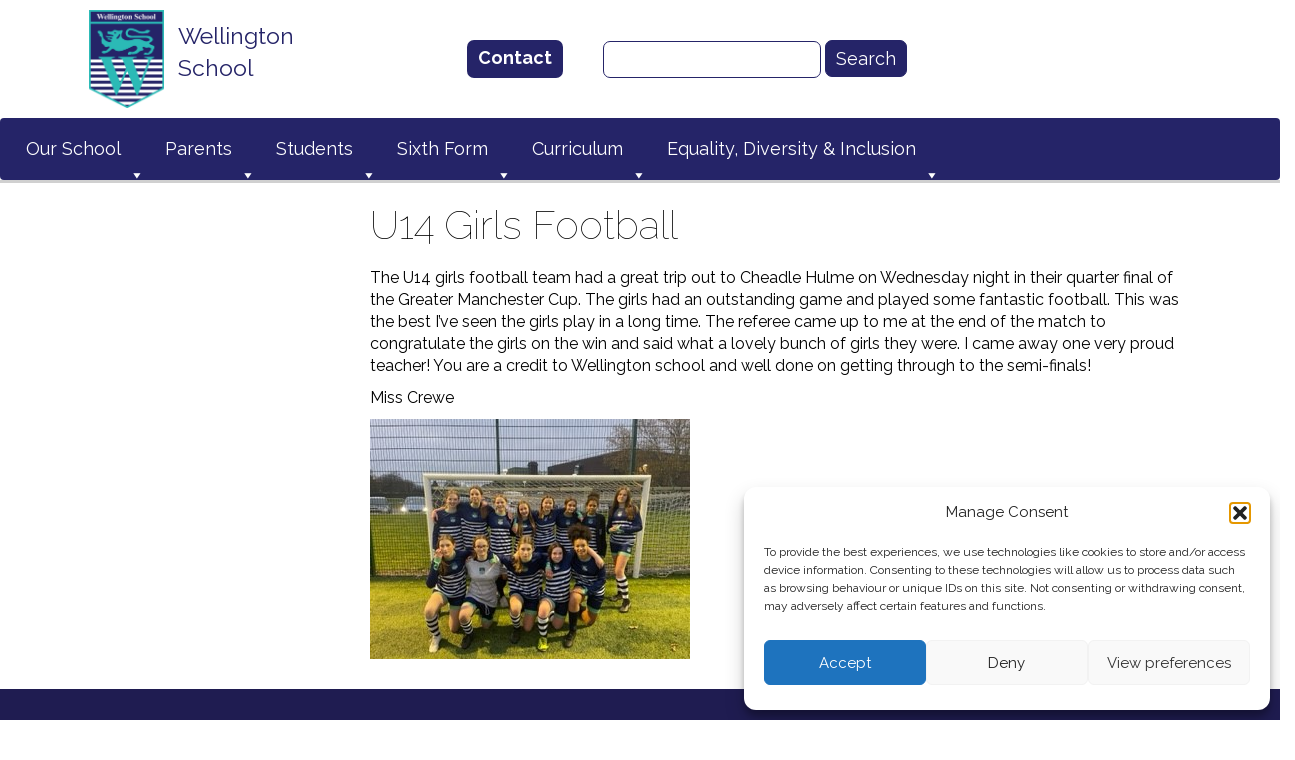

--- FILE ---
content_type: text/html; charset=UTF-8
request_url: https://www.wellington-school.co.uk/u14-girls-football/
body_size: 22089
content:
<html>
    <head>
        <meta charset="UTF-8">
        <title> &raquo; U14 Girls Football</title>
        <meta name="viewport" content="width=device-width, initial-scale=1.0">
        <link rel="stylesheet" href="https://maxcdn.bootstrapcdn.com/font-awesome/4.7.0/css/font-awesome.min.css">
        <link href="https://fonts.googleapis.com/css?family=Raleway:100,400,700" rel="stylesheet">
        <meta name='robots' content='max-image-preview:large' />
<link rel='dns-prefetch' href='//maxcdn.bootstrapcdn.com' />
<link rel='dns-prefetch' href='//cdnjs.cloudflare.com' />
<link rel="alternate" title="oEmbed (JSON)" type="application/json+oembed" href="https://www.wellington-school.co.uk/wp-json/oembed/1.0/embed?url=https%3A%2F%2Fwww.wellington-school.co.uk%2Fu14-girls-football%2F" />
<link rel="alternate" title="oEmbed (XML)" type="text/xml+oembed" href="https://www.wellington-school.co.uk/wp-json/oembed/1.0/embed?url=https%3A%2F%2Fwww.wellington-school.co.uk%2Fu14-girls-football%2F&#038;format=xml" />
<style id='wp-img-auto-sizes-contain-inline-css' type='text/css'>
img:is([sizes=auto i],[sizes^="auto," i]){contain-intrinsic-size:3000px 1500px}
/*# sourceURL=wp-img-auto-sizes-contain-inline-css */
</style>
<link rel='stylesheet' id='dashicons-css' href='https://www.wellington-school.co.uk/wp-includes/css/dashicons.min.css?ver=6.9' type='text/css' media='all' />
<link rel='stylesheet' id='menu-icons-extra-css' href='https://www.wellington-school.co.uk/wp-content/plugins/menu-icons/css/extra.min.css?ver=0.13.16' type='text/css' media='all' />
<style id='wp-emoji-styles-inline-css' type='text/css'>

	img.wp-smiley, img.emoji {
		display: inline !important;
		border: none !important;
		box-shadow: none !important;
		height: 1em !important;
		width: 1em !important;
		margin: 0 0.07em !important;
		vertical-align: -0.1em !important;
		background: none !important;
		padding: 0 !important;
	}
/*# sourceURL=wp-emoji-styles-inline-css */
</style>
<link rel='stylesheet' id='contact-form-7-css' href='https://www.wellington-school.co.uk/wp-content/plugins/contact-form-7/includes/css/styles.css?ver=6.0.1' type='text/css' media='all' />
<link rel='stylesheet' id='sr7css-css' href='//www.wellington-school.co.uk/wp-content/plugins/revslider/public/css/sr7.css?ver=6.7.14' type='text/css' media='all' />
<link rel='stylesheet' id='ssp-forms-css' href='https://www.wellington-school.co.uk/wp-content/plugins/smartschoolapp/assets/css/forms/form.css?ver=6.9' type='text/css' media='all' />
<link rel='stylesheet' id='calendar-css' href='https://www.wellington-school.co.uk/wp-content/plugins/smartschoolapp/assets/calendar/fullcalendar.min.css?ver=6.9' type='text/css' media='all' />
<link rel='stylesheet' id='ssp__video-upload-css' href='https://www.wellington-school.co.uk/wp-content/plugins/smartschoolapp/assets/css/Video/video-upload.css?ver=6.9' type='text/css' media='all' />
<link rel='stylesheet' id='cmplz-general-css' href='https://www.wellington-school.co.uk/wp-content/plugins/complianz-gdpr/assets/css/cookieblocker.min.css?ver=1765897235' type='text/css' media='all' />
<link rel='stylesheet' id='megamenu-css' href='https://www.wellington-school.co.uk/wp-content/uploads/maxmegamenu/style.css?ver=619574' type='text/css' media='all' />
<link rel='stylesheet' id='font-awesome-pro-css' href='https://cdnjs.cloudflare.com/ajax/libs/font-awesome/6.0.0-beta3/css/all.min.css?ver=6.9' type='text/css' media='all' />
<link rel='stylesheet' id='bootstrap-css' href='https://maxcdn.bootstrapcdn.com/bootstrap/3.3.7/css/bootstrap.min.css?ver=6.9' type='text/css' media='all' />
<link rel='stylesheet' id='wellington-css' href='https://www.wellington-school.co.uk/wp-content/themes/wellington_new/style.css?ver=6.9' type='text/css' media='all' />
<link rel='stylesheet' id='tablepress-default-css' href='https://www.wellington-school.co.uk/wp-content/plugins/tablepress/css/build/default.css?ver=3.0.1' type='text/css' media='all' />
<link rel='stylesheet' id='bsf-Defaults-css' href='https://www.wellington-school.co.uk/wp-content/uploads/smile_fonts/Defaults/Defaults.css?ver=3.19.21' type='text/css' media='all' />
<link rel='stylesheet' id='shiftnav-css' href='https://www.wellington-school.co.uk/wp-content/plugins/shiftnav-responsive-mobile-menu/assets/css/shiftnav.min.css?ver=1.8.2' type='text/css' media='all' />
<link rel='stylesheet' id='shiftnav-font-awesome-css' href='https://www.wellington-school.co.uk/wp-content/plugins/shiftnav-responsive-mobile-menu/assets/css/fontawesome/css/font-awesome.min.css?ver=1.8.2' type='text/css' media='all' />
<link rel='stylesheet' id='shiftnav-standard-dark-css' href='https://www.wellington-school.co.uk/wp-content/plugins/shiftnav-responsive-mobile-menu/assets/css/skins/standard-dark.css?ver=1.8.2' type='text/css' media='all' />
<script type="text/javascript" src="//www.wellington-school.co.uk/wp-content/plugins/revslider/public/js/libs/tptools.js?ver=6.7.14" id="_tpt-js" async="async" data-wp-strategy="async"></script>
<script type="text/javascript" src="//www.wellington-school.co.uk/wp-content/plugins/revslider/public/js/sr7.js?ver=6.7.14" id="sr7-js" async="async" data-wp-strategy="async"></script>
<script type="text/javascript" src="https://www.wellington-school.co.uk/wp-includes/js/jquery/jquery.min.js?ver=3.7.1" id="jquery-core-js"></script>
<script type="text/javascript" src="https://www.wellington-school.co.uk/wp-includes/js/jquery/jquery-migrate.min.js?ver=3.4.1" id="jquery-migrate-js"></script>
<script type="text/javascript" src="https://www.wellington-school.co.uk/wp-content/plugins/smartschoolapp/assets/js/forms/form.js?ver=6.9" id="ssp-forms-js"></script>
<script type="text/javascript" src="https://www.wellington-school.co.uk/wp-content/plugins/smartschoolapp/assets/calendar/lib/moment.min.js?ver=6.9" id="calendar-moment-js"></script>
<script type="text/javascript" src="https://www.wellington-school.co.uk/wp-content/plugins/smartschoolapp/assets/calendar/fullcalendar.min.js?ver=6.9" id="calendar-js"></script>
<script type="text/javascript" id="ssp__video-upload-js-extra">
/* <![CDATA[ */
var ssp__videoUploadVars = {"ajaxUrl":"https://www.wellington-school.co.uk/wp-admin/admin-ajax.php","action":"ssp__video-upload"};
//# sourceURL=ssp__video-upload-js-extra
/* ]]> */
</script>
<script type="text/javascript" src="https://www.wellington-school.co.uk/wp-content/plugins/smartschoolapp/assets/js/Video/video-upload.js?ver=6.9" id="ssp__video-upload-js"></script>
<script type="text/javascript" src="https://www.wellington-school.co.uk/wp-content/plugins/sticky-menu-or-anything-on-scroll/assets/js/jq-sticky-anything.min.js?ver=2.1.1" id="stickyAnythingLib-js"></script>
<script type="text/javascript" src="https://maxcdn.bootstrapcdn.com/bootstrap/3.3.7/js/bootstrap.min.js?ver=6.9" id="bootstrap-js"></script>
<script></script><link rel="https://api.w.org/" href="https://www.wellington-school.co.uk/wp-json/" /><link rel="alternate" title="JSON" type="application/json" href="https://www.wellington-school.co.uk/wp-json/wp/v2/posts/46237" /><link rel="EditURI" type="application/rsd+xml" title="RSD" href="https://www.wellington-school.co.uk/xmlrpc.php?rsd" />
<meta name="generator" content="WordPress 6.9" />
<link rel="canonical" href="https://www.wellington-school.co.uk/u14-girls-football/" />
<link rel='shortlink' href='https://www.wellington-school.co.uk/?p=46237' />

		<!-- ShiftNav CSS
	================================================================ -->
		<style type="text/css" id="shiftnav-dynamic-css">
				@media only screen and (min-width:800px){ #shiftnav-toggle-main, .shiftnav-toggle-mobile{ display:none; } .shiftnav-wrap { padding-top:0 !important; } }
	@media only screen and (max-width:799px){ nav.navbar.navbar-inverses{ display:none !important; } }

/* Status: Loaded from Transient */
		</style>
		<!-- end ShiftNav CSS -->

				<style>.cmplz-hidden {
					display: none !important;
				}</style><meta name="generator" content="Powered by WPBakery Page Builder - drag and drop page builder for WordPress."/>
<link rel="preconnect" href="https://fonts.googleapis.com">
<link rel="preconnect" href="https://fonts.gstatic.com/" crossorigin>
<meta name="generator" content="Powered by Slider Revolution 6.7.14 - responsive, Mobile-Friendly Slider Plugin for WordPress with comfortable drag and drop interface." />
<script>
	window._tpt			??= {};
	window.SR7			??= {};
	_tpt.R				??= {};
	_tpt.R.fonts		??= {};
	_tpt.R.fonts.customFonts??= {};
	SR7.devMode			=  false;
	SR7.F 				??= {};
	SR7.G				??= {};
	SR7.LIB				??= {};
	SR7.E				??= {};
	SR7.E.gAddons		??= {};
	SR7.E.php 			??= {};
	SR7.E.nonce			= '6eb35e586a';
	SR7.E.ajaxurl		= 'https://www.wellington-school.co.uk/wp-admin/admin-ajax.php';
	SR7.E.resturl		= 'https://www.wellington-school.co.uk/wp-json/';
	SR7.E.slug_path		= 'revslider/revslider.php';
	SR7.E.slug			= 'revslider';
	SR7.E.plugin_url	= 'https://www.wellington-school.co.uk/wp-content/plugins/revslider/';
	SR7.E.wp_plugin_url = 'https://www.wellington-school.co.uk/wp-content/plugins/';
	SR7.E.revision		= '6.7.14';
	SR7.E.fontBaseUrl	= '//fonts.googleapis.com/css2?family=';
	SR7.G.breakPoints 	= [1240,1024,778,480];
	SR7.E.modules 		= ['module','page','slide','layer','draw','animate','srtools','canvas','defaults','carousel','navigation','media','modifiers','migration'];
	SR7.E.libs 			= ['WEBGL'];
	SR7.E.css 			= ['csslp','cssbtns','cssfilters','cssnav','cssmedia'];
	SR7.E.resources		= {};
	SR7.JSON			??= {};
/*! Slider Revolution 7.0 - Page Processor */
!function(){"use strict";window.SR7??={},window._tpt??={},SR7.version="Slider Revolution 6.7.14",_tpt.getWinDim=function(t){_tpt.screenHeightWithUrlBar??=window.innerHeight;let e=SR7.F?.modal?.visible&&SR7.M[SR7.F.module.getIdByAlias(SR7.F.modal.requested)];_tpt.scrollBar=window.innerWidth!==document.documentElement.clientWidth||e&&window.innerWidth!==e.c.module.clientWidth,_tpt.winW=window.innerWidth-(_tpt.scrollBar||"prepare"==t?_tpt.scrollBarW??_tpt.mesureScrollBar():0),_tpt.winH=window.innerHeight,_tpt.winWAll=document.documentElement.clientWidth},_tpt.getResponsiveLevel=function(t,e){SR7.M[e];return _tpt.closestGE(t,_tpt.winWAll)},_tpt.mesureScrollBar=function(){let t=document.createElement("div");return t.className="RSscrollbar-measure",t.style.width="100px",t.style.height="100px",t.style.overflow="scroll",t.style.position="absolute",t.style.top="-9999px",document.body.appendChild(t),_tpt.scrollBarW=t.offsetWidth-t.clientWidth,document.body.removeChild(t),_tpt.scrollBarW},_tpt.loadCSS=async function(t,e,s){return s?_tpt.R.fonts.required[e].status=1:(_tpt.R[e]??={},_tpt.R[e].status=1),new Promise(((n,i)=>{if(_tpt.isStylesheetLoaded(t))s?_tpt.R.fonts.required[e].status=2:_tpt.R[e].status=2,n();else{const l=document.createElement("link");l.rel="stylesheet";let o="text",r="css";l["type"]=o+"/"+r,l.href=t,l.onload=()=>{s?_tpt.R.fonts.required[e].status=2:_tpt.R[e].status=2,n()},l.onerror=()=>{s?_tpt.R.fonts.required[e].status=3:_tpt.R[e].status=3,i(new Error(`Failed to load CSS: ${t}`))},document.head.appendChild(l)}}))},_tpt.addContainer=function(t){const{tag:e="div",id:s,class:n,datas:i,textContent:l,iHTML:o}=t,r=document.createElement(e);if(s&&""!==s&&(r.id=s),n&&""!==n&&(r.className=n),i)for(const[t,e]of Object.entries(i))"style"==t?r.style.cssText=e:r.setAttribute(`data-${t}`,e);return l&&(r.textContent=l),o&&(r.innerHTML=o),r},_tpt.collector=function(){return{fragment:new DocumentFragment,add(t){var e=_tpt.addContainer(t);return this.fragment.appendChild(e),e},append(t){t.appendChild(this.fragment)}}},_tpt.isStylesheetLoaded=function(t){let e=t.split("?")[0];return Array.from(document.querySelectorAll('link[rel="stylesheet"], link[rel="preload"]')).some((t=>t.href.split("?")[0]===e))},_tpt.preloader={requests:new Map,preloaderTemplates:new Map,show:function(t,e){if(!e||!t)return;const{type:s,color:n}=e;if(s<0||"off"==s)return;const i=`preloader_${s}`;let l=this.preloaderTemplates.get(i);l||(l=this.build(s,n),this.preloaderTemplates.set(i,l)),this.requests.has(t)||this.requests.set(t,{count:0});const o=this.requests.get(t);clearTimeout(o.timer),o.count++,1===o.count&&(o.timer=setTimeout((()=>{o.preloaderClone=l.cloneNode(!0),o.anim&&o.anim.kill(),void 0!==_tpt.gsap?o.anim=_tpt.gsap.fromTo(o.preloaderClone,1,{opacity:0},{opacity:1}):o.preloaderClone.classList.add("sr7-fade-in"),t.appendChild(o.preloaderClone)}),150))},hide:function(t){if(!this.requests.has(t))return;const e=this.requests.get(t);e.count--,e.count<0&&(e.count=0),e.anim&&e.anim.kill(),0===e.count&&(clearTimeout(e.timer),e.preloaderClone&&(e.preloaderClone.classList.remove("sr7-fade-in"),e.anim=_tpt.gsap.to(e.preloaderClone,.3,{opacity:0,onComplete:function(){e.preloaderClone.remove()}})))},state:function(t){if(!this.requests.has(t))return!1;return this.requests.get(t).count>0},build:(t,e="#ffffff",s="")=>{if(t<0||"off"===t)return null;const n=parseInt(t);if(t="prlt"+n,isNaN(n))return null;if(_tpt.loadCSS(SR7.E.plugin_url+"public/css/preloaders/t"+n+".css","preloader_"+t),isNaN(n)||n<6){const i=`background-color:${e}`,l=1===n||2==n?i:"",o=3===n||4==n?i:"",r=_tpt.collector();["dot1","dot2","bounce1","bounce2","bounce3"].forEach((t=>r.add({tag:"div",class:t,datas:{style:o}})));const d=_tpt.addContainer({tag:"sr7-prl",class:`${t} ${s}`,datas:{style:l}});return r.append(d),d}{let i={};if(7===n){let t;e.startsWith("#")?(t=e.replace("#",""),t=`rgba(${parseInt(t.substring(0,2),16)}, ${parseInt(t.substring(2,4),16)}, ${parseInt(t.substring(4,6),16)}, `):e.startsWith("rgb")&&(t=e.slice(e.indexOf("(")+1,e.lastIndexOf(")")).split(",").map((t=>t.trim())),t=`rgba(${t[0]}, ${t[1]}, ${t[2]}, `),t&&(i.style=`border-top-color: ${t}0.65); border-bottom-color: ${t}0.15); border-left-color: ${t}0.65); border-right-color: ${t}0.15)`)}else 12===n&&(i.style=`background:${e}`);const l=[10,0,4,2,5,9,0,4,4,2][n-6],o=_tpt.collector(),r=o.add({tag:"div",class:"sr7-prl-inner",datas:i});Array.from({length:l}).forEach((()=>r.appendChild(o.add({tag:"span",datas:{style:`background:${e}`}}))));const d=_tpt.addContainer({tag:"sr7-prl",class:`${t} ${s}`});return o.append(d),d}}},SR7.preLoader={show:(t,e)=>{"off"!==(SR7.M[t]?.settings?.pLoader?.type??"off")&&_tpt.preloader.show(e||SR7.M[t].c.module,SR7.M[t]?.settings?.pLoader??{color:"#fff",type:10})},hide:(t,e)=>{"off"!==(SR7.M[t]?.settings?.pLoader?.type??"off")&&_tpt.preloader.hide(e||SR7.M[t].c.module)},state:(t,e)=>_tpt.preloader.state(e||SR7.M[t].c.module)},_tpt.prepareModuleHeight=function(t){window.SR7.M??={},window.SR7.M[t.id]??={},"ignore"==t.googleFont&&(SR7.E.ignoreGoogleFont=!0);let e=window.SR7.M[t.id];if(null==_tpt.scrollBarW&&_tpt.mesureScrollBar(),e.c??={},e.states??={},e.settings??={},e.settings.size??={},t.fixed&&(e.settings.fixed=!0),e.c.module=document.getElementById(t.id),e.c.adjuster=e.c.module.getElementsByTagName("sr7-adjuster")[0],e.c.content=e.c.module.getElementsByTagName("sr7-content")[0],"carousel"==t.type&&(e.c.carousel=e.c.content.getElementsByTagName("sr7-carousel")[0]),null==e.c.module||null==e.c.module)return;t.plType&&t.plColor&&(e.settings.pLoader={type:t.plType,color:t.plColor}),void 0!==t.plType&&"off"!==t.plType&&SR7.preLoader.show(t.id,e.c.module),_tpt.winW||_tpt.getWinDim("prepare"),_tpt.getWinDim();let s=""+e.c.module.dataset?.modal;"modal"==s||"true"==s||"undefined"!==s&&"false"!==s||(e.settings.size.fullWidth=t.size.fullWidth,e.LEV??=_tpt.getResponsiveLevel(window.SR7.G.breakPoints,t.id),t.vpt=_tpt.fillArray(t.vpt,5),e.settings.vPort=t.vpt[e.LEV],void 0!==t.el&&"720"==t.el[4]&&t.gh[4]!==t.el[4]&&"960"==t.el[3]&&t.gh[3]!==t.el[3]&&"768"==t.el[2]&&t.gh[2]!==t.el[2]&&delete t.el,e.settings.size.height=null==t.el||null==t.el[e.LEV]||0==t.el[e.LEV]||"auto"==t.el[e.LEV]?_tpt.fillArray(t.gh,5,-1):_tpt.fillArray(t.el,5,-1),e.settings.size.width=_tpt.fillArray(t.gw,5,-1),e.settings.size.minHeight=_tpt.fillArray(t.mh??[0],5,-1),e.cacheSize={fullWidth:e.settings.size?.fullWidth,fullHeight:e.settings.size?.fullHeight},void 0!==t.off&&(t.off?.t&&(e.settings.size.m??={})&&(e.settings.size.m.t=t.off.t),t.off?.b&&(e.settings.size.m??={})&&(e.settings.size.m.b=t.off.b),t.off?.l&&(e.settings.size.p??={})&&(e.settings.size.p.l=t.off.l),t.off?.r&&(e.settings.size.p??={})&&(e.settings.size.p.r=t.off.r)),_tpt.updatePMHeight(t.id,t,!0))},_tpt.updatePMHeight=(t,e,s)=>{let n=SR7.M[t];var i=n.settings.size.fullWidth?_tpt.winW:n.c.module.parentNode.offsetWidth;i=0===i||isNaN(i)?_tpt.winW:i;let l=n.settings.size.width[n.LEV]||n.settings.size.width[n.LEV++]||n.settings.size.width[n.LEV--]||i,o=n.settings.size.height[n.LEV]||n.settings.size.height[n.LEV++]||n.settings.size.height[n.LEV--]||0,r=n.settings.size.minHeight[n.LEV]||n.settings.size.minHeight[n.LEV++]||n.settings.size.minHeight[n.LEV--]||0;if(o="auto"==o?0:o,o=parseInt(o),"carousel"!==e.type&&(i-=parseInt(e.onw??0)||0),n.MP=!n.settings.size.fullWidth&&i<l||_tpt.winW<l?Math.min(1,i/l):1,e.size.fullScreen||e.size.fullHeight){let t=parseInt(e.fho)||0,s=(""+e.fho).indexOf("%")>-1;e.newh=_tpt.winH-(s?_tpt.winH*t/100:t)}else e.newh=n.MP*Math.max(o,r);if(e.newh+=(parseInt(e.onh??0)||0)+(parseInt(e.carousel?.pt)||0)+(parseInt(e.carousel?.pb)||0),void 0!==e.slideduration&&(e.newh=Math.max(e.newh,parseInt(e.slideduration)/3)),e.shdw&&_tpt.buildShadow(e.id,e),n.c.adjuster.style.height=e.newh+"px",n.c.module.style.height=e.newh+"px",n.c.content.style.height=e.newh+"px",n.states.heightPrepared=!0,n.dims??={},n.dims.moduleRect=n.c.module.getBoundingClientRect(),n.c.content.style.left="-"+n.dims.moduleRect.left+"px",!n.settings.size.fullWidth)return s&&requestAnimationFrame((()=>{i!==n.c.module.parentNode.offsetWidth&&_tpt.updatePMHeight(e.id,e)})),void _tpt.bgStyle(e.id,e,window.innerWidth==_tpt.winW,!0);_tpt.bgStyle(e.id,e,window.innerWidth==_tpt.winW,!0),requestAnimationFrame((function(){s&&requestAnimationFrame((()=>{i!==n.c.module.parentNode.offsetWidth&&_tpt.updatePMHeight(e.id,e)}))})),n.earlyResizerFunction||(n.earlyResizerFunction=function(){requestAnimationFrame((function(){_tpt.getWinDim(),_tpt.moduleDefaults(e.id,e),_tpt.updateSlideBg(t,!0)}))},window.addEventListener("resize",n.earlyResizerFunction))},_tpt.buildShadow=function(t,e){let s=SR7.M[t];null==s.c.shadow&&(s.c.shadow=document.createElement("sr7-module-shadow"),s.c.shadow.classList.add("sr7-shdw-"+e.shdw),s.c.content.appendChild(s.c.shadow))},_tpt.bgStyle=async(t,e,s,n,i)=>{const l=SR7.M[t];if((e=e??l.settings).fixed&&!l.c.module.classList.contains("sr7-top-fixed")&&(l.c.module.classList.add("sr7-top-fixed"),l.c.module.style.position="fixed",l.c.module.style.width="100%",l.c.module.style.top="0px",l.c.module.style.left="0px",l.c.module.style.pointerEvents="none",l.c.module.style.zIndex=5e3,l.c.content.style.pointerEvents="none"),null==l.c.bgcanvas){let t=document.createElement("sr7-module-bg"),o=!1;if("string"==typeof e?.bg?.color&&e?.bg?.color.includes("{"))if(_tpt.gradient&&_tpt.gsap)e.bg.color=_tpt.gradient.convert(e.bg.color);else try{let t=JSON.parse(e.bg.color);(t?.orig||t?.string)&&(e.bg.color=JSON.parse(e.bg.color))}catch(t){return}let r="string"==typeof e?.bg?.color?e?.bg?.color||"transparent":e?.bg?.color?.string??e?.bg?.color?.orig??e?.bg?.color?.color??"transparent";if(t.style["background"+(String(r).includes("grad")?"":"Color")]=r,("transparent"!==r||i)&&(o=!0),e?.bg?.image?.src&&(t.style.backgroundImage=`url(${e?.bg?.image.src})`,t.style.backgroundSize=""==(e.bg.image?.size??"")?"cover":e.bg.image.size,t.style.backgroundPosition=e.bg.image.position,t.style.backgroundRepeat=""==e.bg.image.repeat||null==e.bg.image.repeat?"no-repeat":e.bg.image.repeat,o=!0),!o)return;l.c.bgcanvas=t,e.size.fullWidth?t.style.width=_tpt.winW-(s&&_tpt.winH<document.body.offsetHeight?_tpt.scrollBarW:0)+"px":n&&(t.style.width=l.c.module.offsetWidth+"px"),e.sbt?.use?l.c.content.appendChild(l.c.bgcanvas):l.c.module.appendChild(l.c.bgcanvas)}l.c.bgcanvas.style.height=void 0!==e.newh?e.newh+"px":("carousel"==e.type?l.dims.module.h:l.dims.content.h)+"px",l.c.bgcanvas.style.left=!s&&e.sbt?.use||l.c.bgcanvas.closest("SR7-CONTENT")?"0px":"-"+(l?.dims?.moduleRect?.left??0)+"px"},_tpt.updateSlideBg=function(t,e){const s=SR7.M[t];let n=s.settings;s?.c?.bgcanvas&&(n.size.fullWidth?s.c.bgcanvas.style.width=_tpt.winW-(e&&_tpt.winH<document.body.offsetHeight?_tpt.scrollBarW:0)+"px":preparing&&(s.c.bgcanvas.style.width=s.c.module.offsetWidth+"px"))},_tpt.moduleDefaults=(t,e)=>{let s=SR7.M[t];null!=s&&null!=s.c&&null!=s.c.module&&(s.dims??={},s.dims.moduleRect=s.c.module.getBoundingClientRect(),s.c.content.style.left="-"+s.dims.moduleRect.left+"px",s.c.content.style.width=_tpt.winW-_tpt.scrollBarW+"px","carousel"==e.type&&(s.c.module.style.overflow="visible"),_tpt.bgStyle(t,e,window.innerWidth==_tpt.winW))},_tpt.getOffset=t=>{var e=t.getBoundingClientRect(),s=window.pageXOffset||document.documentElement.scrollLeft,n=window.pageYOffset||document.documentElement.scrollTop;return{top:e.top+n,left:e.left+s}},_tpt.fillArray=function(t,e){let s,n;t=Array.isArray(t)?t:[t];let i=Array(e),l=t.length;for(n=0;n<t.length;n++)i[n+(e-l)]=t[n],null==s&&"#"!==t[n]&&(s=t[n]);for(let t=0;t<e;t++)void 0!==i[t]&&"#"!=i[t]||(i[t]=s),s=i[t];return i},_tpt.closestGE=function(t,e){let s=Number.MAX_VALUE,n=-1;for(let i=0;i<t.length;i++)t[i]-1>=e&&t[i]-1-e<s&&(s=t[i]-1-e,n=i);return++n}}();</script>
		<style type="text/css" id="wp-custom-css">
			.tp-shape.tp-shapewrapper.tp-resizeme {
    min-width: 3000px!important;
}


#mainheader form#searchform {
	max-width: unset!important;
	float: unset!important;
	top: 0!important;
	left: unset!important;
	overflow: unset!important;
	margin-bottom: 0 !important;
	
}

a.hcontact {
	top: 0!important;
	margin-right: 4rem!important;
}


.search_home {
	display: flex;
	align-items: center;
}

@media (max-width: 780px) {
.col-sm-7.header_search {
	display: none!important;
}
	.row.header_area {
	justify-content: center;
	display: flex;
}
	header#mainheader .col-sm-5{
		right: 0!important;
	}

}


.col-sm-7.header_search {
	justify-content: end;
	display: flex;
}

.row.header_area {
	display: flex;
	align-items: center;
}
#mainheader form#searchform input {
	height: 3.75rem;
	border-radius: 7px;
	border: 1px solid #252468;
	padding: 0 10px;
}



#searchsubmit.search_btn {
	background: #252468 !important;
	color: #fff;
	border: 1px solid #252468;
	border-radius: 7px;
	font-weight: 400;
	font-family: "Raleway", sans-serif;
	font-size: 18px;
}		</style>
		<noscript><style> .wpb_animate_when_almost_visible { opacity: 1; }</style></noscript><style type="text/css">/** Mega Menu CSS: fs **/</style>
<style id="wpforms-css-vars-root">
				:root {
					--wpforms-field-border-radius: 3px;
--wpforms-field-border-style: solid;
--wpforms-field-border-size: 1px;
--wpforms-field-background-color: #ffffff;
--wpforms-field-border-color: rgba( 0, 0, 0, 0.25 );
--wpforms-field-border-color-spare: rgba( 0, 0, 0, 0.25 );
--wpforms-field-text-color: rgba( 0, 0, 0, 0.7 );
--wpforms-field-menu-color: #ffffff;
--wpforms-label-color: rgba( 0, 0, 0, 0.85 );
--wpforms-label-sublabel-color: rgba( 0, 0, 0, 0.55 );
--wpforms-label-error-color: #d63637;
--wpforms-button-border-radius: 3px;
--wpforms-button-border-style: none;
--wpforms-button-border-size: 1px;
--wpforms-button-background-color: #066aab;
--wpforms-button-border-color: #066aab;
--wpforms-button-text-color: #ffffff;
--wpforms-page-break-color: #066aab;
--wpforms-background-image: none;
--wpforms-background-position: center center;
--wpforms-background-repeat: no-repeat;
--wpforms-background-size: cover;
--wpforms-background-width: 100px;
--wpforms-background-height: 100px;
--wpforms-background-color: rgba( 0, 0, 0, 0 );
--wpforms-background-url: none;
--wpforms-container-padding: 0px;
--wpforms-container-border-style: none;
--wpforms-container-border-width: 1px;
--wpforms-container-border-color: #000000;
--wpforms-container-border-radius: 3px;
--wpforms-field-size-input-height: 43px;
--wpforms-field-size-input-spacing: 15px;
--wpforms-field-size-font-size: 16px;
--wpforms-field-size-line-height: 19px;
--wpforms-field-size-padding-h: 14px;
--wpforms-field-size-checkbox-size: 16px;
--wpforms-field-size-sublabel-spacing: 5px;
--wpforms-field-size-icon-size: 1;
--wpforms-label-size-font-size: 16px;
--wpforms-label-size-line-height: 19px;
--wpforms-label-size-sublabel-font-size: 14px;
--wpforms-label-size-sublabel-line-height: 17px;
--wpforms-button-size-font-size: 17px;
--wpforms-button-size-height: 41px;
--wpforms-button-size-padding-h: 15px;
--wpforms-button-size-margin-top: 10px;
--wpforms-container-shadow-size-box-shadow: none;

				}
			</style>        <script>
          (function(i,s,o,g,r,a,m){i['GoogleAnalyticsObject']=r;i[r]=i[r]||function(){
          (i[r].q=i[r].q||[]).push(arguments)},i[r].l=1*new Date();a=s.createElement(o),
          m=s.getElementsByTagName(o)[0];a.async=1;a.src=g;m.parentNode.insertBefore(a,m)
          })(window,document,'script','https://www.google-analytics.com/analytics.js','ga');

          ga('create', 'UA-77863460-1', 'auto');
          ga('send', 'pageview');

        </script>
		<meta name="google-site-verification" content="gu0tgVPDMxC-2TTLPkdz9enpx-dBBOIHxEregk6PFvs" />
    <style id='global-styles-inline-css' type='text/css'>
:root{--wp--preset--aspect-ratio--square: 1;--wp--preset--aspect-ratio--4-3: 4/3;--wp--preset--aspect-ratio--3-4: 3/4;--wp--preset--aspect-ratio--3-2: 3/2;--wp--preset--aspect-ratio--2-3: 2/3;--wp--preset--aspect-ratio--16-9: 16/9;--wp--preset--aspect-ratio--9-16: 9/16;--wp--preset--color--black: #000000;--wp--preset--color--cyan-bluish-gray: #abb8c3;--wp--preset--color--white: #ffffff;--wp--preset--color--pale-pink: #f78da7;--wp--preset--color--vivid-red: #cf2e2e;--wp--preset--color--luminous-vivid-orange: #ff6900;--wp--preset--color--luminous-vivid-amber: #fcb900;--wp--preset--color--light-green-cyan: #7bdcb5;--wp--preset--color--vivid-green-cyan: #00d084;--wp--preset--color--pale-cyan-blue: #8ed1fc;--wp--preset--color--vivid-cyan-blue: #0693e3;--wp--preset--color--vivid-purple: #9b51e0;--wp--preset--gradient--vivid-cyan-blue-to-vivid-purple: linear-gradient(135deg,rgb(6,147,227) 0%,rgb(155,81,224) 100%);--wp--preset--gradient--light-green-cyan-to-vivid-green-cyan: linear-gradient(135deg,rgb(122,220,180) 0%,rgb(0,208,130) 100%);--wp--preset--gradient--luminous-vivid-amber-to-luminous-vivid-orange: linear-gradient(135deg,rgb(252,185,0) 0%,rgb(255,105,0) 100%);--wp--preset--gradient--luminous-vivid-orange-to-vivid-red: linear-gradient(135deg,rgb(255,105,0) 0%,rgb(207,46,46) 100%);--wp--preset--gradient--very-light-gray-to-cyan-bluish-gray: linear-gradient(135deg,rgb(238,238,238) 0%,rgb(169,184,195) 100%);--wp--preset--gradient--cool-to-warm-spectrum: linear-gradient(135deg,rgb(74,234,220) 0%,rgb(151,120,209) 20%,rgb(207,42,186) 40%,rgb(238,44,130) 60%,rgb(251,105,98) 80%,rgb(254,248,76) 100%);--wp--preset--gradient--blush-light-purple: linear-gradient(135deg,rgb(255,206,236) 0%,rgb(152,150,240) 100%);--wp--preset--gradient--blush-bordeaux: linear-gradient(135deg,rgb(254,205,165) 0%,rgb(254,45,45) 50%,rgb(107,0,62) 100%);--wp--preset--gradient--luminous-dusk: linear-gradient(135deg,rgb(255,203,112) 0%,rgb(199,81,192) 50%,rgb(65,88,208) 100%);--wp--preset--gradient--pale-ocean: linear-gradient(135deg,rgb(255,245,203) 0%,rgb(182,227,212) 50%,rgb(51,167,181) 100%);--wp--preset--gradient--electric-grass: linear-gradient(135deg,rgb(202,248,128) 0%,rgb(113,206,126) 100%);--wp--preset--gradient--midnight: linear-gradient(135deg,rgb(2,3,129) 0%,rgb(40,116,252) 100%);--wp--preset--font-size--small: 13px;--wp--preset--font-size--medium: 20px;--wp--preset--font-size--large: 36px;--wp--preset--font-size--x-large: 42px;--wp--preset--spacing--20: 0.44rem;--wp--preset--spacing--30: 0.67rem;--wp--preset--spacing--40: 1rem;--wp--preset--spacing--50: 1.5rem;--wp--preset--spacing--60: 2.25rem;--wp--preset--spacing--70: 3.38rem;--wp--preset--spacing--80: 5.06rem;--wp--preset--shadow--natural: 6px 6px 9px rgba(0, 0, 0, 0.2);--wp--preset--shadow--deep: 12px 12px 50px rgba(0, 0, 0, 0.4);--wp--preset--shadow--sharp: 6px 6px 0px rgba(0, 0, 0, 0.2);--wp--preset--shadow--outlined: 6px 6px 0px -3px rgb(255, 255, 255), 6px 6px rgb(0, 0, 0);--wp--preset--shadow--crisp: 6px 6px 0px rgb(0, 0, 0);}:where(.is-layout-flex){gap: 0.5em;}:where(.is-layout-grid){gap: 0.5em;}body .is-layout-flex{display: flex;}.is-layout-flex{flex-wrap: wrap;align-items: center;}.is-layout-flex > :is(*, div){margin: 0;}body .is-layout-grid{display: grid;}.is-layout-grid > :is(*, div){margin: 0;}:where(.wp-block-columns.is-layout-flex){gap: 2em;}:where(.wp-block-columns.is-layout-grid){gap: 2em;}:where(.wp-block-post-template.is-layout-flex){gap: 1.25em;}:where(.wp-block-post-template.is-layout-grid){gap: 1.25em;}.has-black-color{color: var(--wp--preset--color--black) !important;}.has-cyan-bluish-gray-color{color: var(--wp--preset--color--cyan-bluish-gray) !important;}.has-white-color{color: var(--wp--preset--color--white) !important;}.has-pale-pink-color{color: var(--wp--preset--color--pale-pink) !important;}.has-vivid-red-color{color: var(--wp--preset--color--vivid-red) !important;}.has-luminous-vivid-orange-color{color: var(--wp--preset--color--luminous-vivid-orange) !important;}.has-luminous-vivid-amber-color{color: var(--wp--preset--color--luminous-vivid-amber) !important;}.has-light-green-cyan-color{color: var(--wp--preset--color--light-green-cyan) !important;}.has-vivid-green-cyan-color{color: var(--wp--preset--color--vivid-green-cyan) !important;}.has-pale-cyan-blue-color{color: var(--wp--preset--color--pale-cyan-blue) !important;}.has-vivid-cyan-blue-color{color: var(--wp--preset--color--vivid-cyan-blue) !important;}.has-vivid-purple-color{color: var(--wp--preset--color--vivid-purple) !important;}.has-black-background-color{background-color: var(--wp--preset--color--black) !important;}.has-cyan-bluish-gray-background-color{background-color: var(--wp--preset--color--cyan-bluish-gray) !important;}.has-white-background-color{background-color: var(--wp--preset--color--white) !important;}.has-pale-pink-background-color{background-color: var(--wp--preset--color--pale-pink) !important;}.has-vivid-red-background-color{background-color: var(--wp--preset--color--vivid-red) !important;}.has-luminous-vivid-orange-background-color{background-color: var(--wp--preset--color--luminous-vivid-orange) !important;}.has-luminous-vivid-amber-background-color{background-color: var(--wp--preset--color--luminous-vivid-amber) !important;}.has-light-green-cyan-background-color{background-color: var(--wp--preset--color--light-green-cyan) !important;}.has-vivid-green-cyan-background-color{background-color: var(--wp--preset--color--vivid-green-cyan) !important;}.has-pale-cyan-blue-background-color{background-color: var(--wp--preset--color--pale-cyan-blue) !important;}.has-vivid-cyan-blue-background-color{background-color: var(--wp--preset--color--vivid-cyan-blue) !important;}.has-vivid-purple-background-color{background-color: var(--wp--preset--color--vivid-purple) !important;}.has-black-border-color{border-color: var(--wp--preset--color--black) !important;}.has-cyan-bluish-gray-border-color{border-color: var(--wp--preset--color--cyan-bluish-gray) !important;}.has-white-border-color{border-color: var(--wp--preset--color--white) !important;}.has-pale-pink-border-color{border-color: var(--wp--preset--color--pale-pink) !important;}.has-vivid-red-border-color{border-color: var(--wp--preset--color--vivid-red) !important;}.has-luminous-vivid-orange-border-color{border-color: var(--wp--preset--color--luminous-vivid-orange) !important;}.has-luminous-vivid-amber-border-color{border-color: var(--wp--preset--color--luminous-vivid-amber) !important;}.has-light-green-cyan-border-color{border-color: var(--wp--preset--color--light-green-cyan) !important;}.has-vivid-green-cyan-border-color{border-color: var(--wp--preset--color--vivid-green-cyan) !important;}.has-pale-cyan-blue-border-color{border-color: var(--wp--preset--color--pale-cyan-blue) !important;}.has-vivid-cyan-blue-border-color{border-color: var(--wp--preset--color--vivid-cyan-blue) !important;}.has-vivid-purple-border-color{border-color: var(--wp--preset--color--vivid-purple) !important;}.has-vivid-cyan-blue-to-vivid-purple-gradient-background{background: var(--wp--preset--gradient--vivid-cyan-blue-to-vivid-purple) !important;}.has-light-green-cyan-to-vivid-green-cyan-gradient-background{background: var(--wp--preset--gradient--light-green-cyan-to-vivid-green-cyan) !important;}.has-luminous-vivid-amber-to-luminous-vivid-orange-gradient-background{background: var(--wp--preset--gradient--luminous-vivid-amber-to-luminous-vivid-orange) !important;}.has-luminous-vivid-orange-to-vivid-red-gradient-background{background: var(--wp--preset--gradient--luminous-vivid-orange-to-vivid-red) !important;}.has-very-light-gray-to-cyan-bluish-gray-gradient-background{background: var(--wp--preset--gradient--very-light-gray-to-cyan-bluish-gray) !important;}.has-cool-to-warm-spectrum-gradient-background{background: var(--wp--preset--gradient--cool-to-warm-spectrum) !important;}.has-blush-light-purple-gradient-background{background: var(--wp--preset--gradient--blush-light-purple) !important;}.has-blush-bordeaux-gradient-background{background: var(--wp--preset--gradient--blush-bordeaux) !important;}.has-luminous-dusk-gradient-background{background: var(--wp--preset--gradient--luminous-dusk) !important;}.has-pale-ocean-gradient-background{background: var(--wp--preset--gradient--pale-ocean) !important;}.has-electric-grass-gradient-background{background: var(--wp--preset--gradient--electric-grass) !important;}.has-midnight-gradient-background{background: var(--wp--preset--gradient--midnight) !important;}.has-small-font-size{font-size: var(--wp--preset--font-size--small) !important;}.has-medium-font-size{font-size: var(--wp--preset--font-size--medium) !important;}.has-large-font-size{font-size: var(--wp--preset--font-size--large) !important;}.has-x-large-font-size{font-size: var(--wp--preset--font-size--x-large) !important;}
/*# sourceURL=global-styles-inline-css */
</style>
</head>
    <body data-cmplz=1 class="wp-singular post-template-default single single-post postid-46237 single-format-standard wp-theme-wellington_new mega-menu-home mega-menu-inner wpb-js-composer js-comp-ver-7.6 vc_responsive">

        <header id="mainheader">

            <div class="container-wide">
              <div class="row header_area">
               <div class="col-sm-5" style="position: relative; right: -6%;">   
                 <a class="logo" href="https://www.wellington-school.co.uk/"><img src="https://www.wellington-school.co.uk/wp-content/themes/wellington_new/img/logo.png" alt="Wellington School"/> <span>Wellington School</span></a>
                </div>
    
                <div class="col-sm-7 header_search" style="position: relative; left: -6%;">

					<div class="search_home">
						  <a class="hcontact" href="https://www.wellington-school.co.uk/contact">Contact</a>
							  <form role="search" method="get" id="searchform" class="searchform" action="https://www.wellington-school.co.uk/">
								  <input type="text" value="" name="s" id="s">
								  <input class="search_btn" type="submit" id="searchsubmit" value="Search">
						  </form>
						</div>
				
                </div>
				  </div>
				  <div class="row">
					<div class="col-sm-12">
					   <nav class="navbar navbar-inverses">
					  <div class="container-fluid container-inner" id="navbarContainerFluid">
					 <a class="logo hiddens" href="https://www.wellington-school.co.uk/"><img src="https://www.wellington-school.co.uk/wp-content/themes/wellington_new/img/logo.png" alt="Wellington School"/></a>
						<div class="" id="mainNavbar">
							<div id="mega-menu-wrap-inner" class="mega-menu-wrap"><div class="mega-menu-toggle"><div class="mega-toggle-blocks-left"></div><div class="mega-toggle-blocks-center"></div><div class="mega-toggle-blocks-right"><div class='mega-toggle-block mega-menu-toggle-animated-block mega-toggle-block-0' id='mega-toggle-block-0'><button aria-label="Toggle Menu" class="mega-toggle-animated mega-toggle-animated-slider" type="button" aria-expanded="false">
                  <span class="mega-toggle-animated-box">
                    <span class="mega-toggle-animated-inner"></span>
                  </span>
                </button></div></div></div><ul id="mega-menu-inner" class="mega-menu max-mega-menu mega-menu-horizontal mega-no-js" data-event="hover_intent" data-effect="fade_up" data-effect-speed="200" data-effect-mobile="disabled" data-effect-speed-mobile="0" data-mobile-force-width="false" data-second-click="go" data-document-click="collapse" data-vertical-behaviour="standard" data-breakpoint="768" data-unbind="true" data-mobile-state="collapse_all" data-mobile-direction="vertical" data-hover-intent-timeout="300" data-hover-intent-interval="100"><li class='mega-menu-item mega-menu-item-type-custom mega-menu-item-object-custom mega-menu-item-has-children mega-menu-megamenu mega-align-bottom-left mega-menu-grid mega-menu-item-60593 menu-item' id='mega-menu-item-60593'><a class="mega-menu-link" href="#" aria-expanded="false" tabindex="0">Our School<span class="mega-indicator"></span></a>
<ul class="mega-sub-menu">
<li class='mega-menu-row menu-item' id='mega-menu-60593-0'>
	<ul class="mega-sub-menu">
<li class='mega-menu-column mega-menu-columns-4-of-12 menu-item' id='mega-menu-60593-0-0'>
		<ul class="mega-sub-menu">
<li class='mega-menu-item mega-menu-item-type-widget widget_text mega-menu-item-text-2 menu-item' id='mega-menu-item-text-2'>			<div class="textwidget"><p><img decoding="async" class="alignnone size-medium wp-image-46157" src="https://www.wellington-school.co.uk/wp-content/uploads/2025/11/ourschool_menu.jpg" alt="" width="100%" /></p>
</div>
		</li>		</ul>
</li><li class='mega-menu-column mega-menu-columns-2-of-12 menu-item' id='mega-menu-60593-0-1'>
		<ul class="mega-sub-menu">
<li class='mega-menu-item mega-menu-item-type-post_type mega-menu-item-object-page mega-menu-item-60594 menu-item' id='mega-menu-item-60594'><a class="mega-menu-link" href="https://www.wellington-school.co.uk/our-school/artsmark/">ArtsMark</a></li><li class='mega-menu-item mega-menu-item-type-post_type mega-menu-item-object-page mega-menu-item-60595 menu-item' id='mega-menu-item-60595'><a class="mega-menu-link" href="https://www.wellington-school.co.uk/our-school/admissions/">Admissions</a></li><li class='mega-menu-item mega-menu-item-type-post_type mega-menu-item-object-page mega-menu-item-60596 menu-item' id='mega-menu-item-60596'><a class="mega-menu-link" href="https://www.wellington-school.co.uk/our-school/annual-reports/">Annual Reports</a></li><li class='mega-menu-item mega-menu-item-type-post_type mega-menu-item-object-page mega-menu-item-60597 menu-item' id='mega-menu-item-60597'><a class="mega-menu-link" href="https://www.wellington-school.co.uk/our-school/contact/">Contact</a></li>		</ul>
</li><li class='mega-menu-column mega-menu-columns-2-of-12 menu-item' id='mega-menu-60593-0-2'>
		<ul class="mega-sub-menu">
<li class='mega-menu-item mega-menu-item-type-post_type mega-menu-item-object-page mega-menu-item-60598 menu-item' id='mega-menu-item-60598'><a class="mega-menu-link" href="https://www.wellington-school.co.uk/our-school/exam-results-data-dashboard/">Exam Results</a></li><li class='mega-menu-item mega-menu-item-type-post_type mega-menu-item-object-page mega-menu-item-60599 menu-item' id='mega-menu-item-60599'><a class="mega-menu-link" href="https://www.wellington-school.co.uk/our-school/governing-body/">Governing Body</a></li><li class='mega-menu-item mega-menu-item-type-post_type mega-menu-item-object-page mega-current_page_parent mega-menu-item-60600 menu-item' id='mega-menu-item-60600'><a class="mega-menu-link" href="https://www.wellington-school.co.uk/news/">Latest News</a></li><li class='mega-menu-item mega-menu-item-type-post_type mega-menu-item-object-page mega-menu-item-60601 menu-item' id='mega-menu-item-60601'><a class="mega-menu-link" href="https://www.wellington-school.co.uk/our-school/ofsted-report/">Ofsted Report</a></li>		</ul>
</li><li class='mega-menu-column mega-menu-columns-2-of-12 menu-item' id='mega-menu-60593-0-3'>
		<ul class="mega-sub-menu">
<li class='mega-menu-item mega-menu-item-type-post_type mega-menu-item-object-page mega-menu-item-60602 menu-item' id='mega-menu-item-60602'><a class="mega-menu-link" href="https://www.wellington-school.co.uk/our-school/policies/">Policies</a></li><li class='mega-menu-item mega-menu-item-type-post_type mega-menu-item-object-page mega-menu-item-60603 menu-item' id='mega-menu-item-60603'><a class="mega-menu-link" href="https://www.wellington-school.co.uk/our-school/prospectus/">Prospectus</a></li><li class='mega-menu-item mega-menu-item-type-post_type mega-menu-item-object-page mega-menu-item-60604 menu-item' id='mega-menu-item-60604'><a class="mega-menu-link" href="https://www.wellington-school.co.uk/our-school/pupil-premium/">Pupil Premium</a></li><li class='mega-menu-item mega-menu-item-type-post_type mega-menu-item-object-page mega-menu-item-60605 menu-item' id='mega-menu-item-60605'><a class="mega-menu-link" href="https://www.wellington-school.co.uk/safeguarding-and-child-protection/">Safeguarding and Child Protection</a></li>		</ul>
</li><li class='mega-menu-column mega-menu-columns-2-of-12 menu-item' id='mega-menu-60593-0-4'>
		<ul class="mega-sub-menu">
<li class='mega-menu-item mega-menu-item-type-post_type mega-menu-item-object-page mega-menu-item-60607 menu-item' id='mega-menu-item-60607'><a class="mega-menu-link" href="https://www.wellington-school.co.uk/our-school/staffing/">Staffing</a></li><li class='mega-menu-item mega-menu-item-type-post_type mega-menu-item-object-page mega-menu-item-60606 menu-item' id='mega-menu-item-60606'><a class="mega-menu-link" href="https://www.wellington-school.co.uk/the-school-day/">School Day</a></li><li class='mega-menu-item mega-menu-item-type-post_type mega-menu-item-object-page mega-menu-item-60608 menu-item' id='mega-menu-item-60608'><a class="mega-menu-link" href="https://www.wellington-school.co.uk/our-school/vacancies/">Vacancies</a></li><li class='mega-menu-item mega-menu-item-type-post_type mega-menu-item-object-page mega-menu-item-60609 menu-item' id='mega-menu-item-60609'><a class="mega-menu-link" href="https://www.wellington-school.co.uk/vision-and-values/">Vision and Values</a></li>		</ul>
</li>	</ul>
</li></ul>
</li><li class='mega-menu-item mega-menu-item-type-post_type mega-menu-item-object-page mega-menu-item-has-children mega-menu-megamenu mega-align-bottom-left mega-menu-grid mega-menu-item-60610 menu-item' id='mega-menu-item-60610'><a class="mega-menu-link" href="https://www.wellington-school.co.uk/parents/" aria-expanded="false" tabindex="0">Parents<span class="mega-indicator"></span></a>
<ul class="mega-sub-menu">
<li class='mega-menu-row menu-item' id='mega-menu-60610-0'>
	<ul class="mega-sub-menu">
<li class='mega-menu-column mega-menu-columns-4-of-12 menu-item' id='mega-menu-60610-0-0'>
		<ul class="mega-sub-menu">
<li class='mega-menu-item mega-menu-item-type-widget widget_text mega-menu-item-text-3 menu-item' id='mega-menu-item-text-3'>			<div class="textwidget"><p><img decoding="async" class="alignnone size-medium wp-image-46158" src="https://www.wellington-school.co.uk/wp-content/uploads/2025/11/parents_menu.jpg" alt="" width="100%" /></p>
</div>
		</li>		</ul>
</li><li class='mega-menu-column mega-menu-columns-2-of-12 menu-item' id='mega-menu-60610-0-1'>
		<ul class="mega-sub-menu">
<li class='mega-menu-item mega-menu-item-type-post_type mega-menu-item-object-page mega-menu-item-60611 menu-item' id='mega-menu-item-60611'><a class="mega-menu-link" href="https://www.wellington-school.co.uk/attendance-and-reporting-absence/">Attendance and Reporting Absence</a></li><li class='mega-menu-item mega-menu-item-type-post_type mega-menu-item-object-page mega-menu-item-60612 menu-item' id='mega-menu-item-60612'><a class="mega-menu-link" href="https://www.wellington-school.co.uk/parents/calendar/">Calendar</a></li><li class='mega-menu-item mega-menu-item-type-post_type mega-menu-item-object-page mega-menu-item-60613 menu-item' id='mega-menu-item-60613'><a class="mega-menu-link" href="https://www.wellington-school.co.uk/parents/class-charts-parent-app/">Class Charts Parent App</a></li><li class='mega-menu-item mega-menu-item-type-post_type mega-menu-item-object-page mega-menu-item-60614 menu-item' id='mega-menu-item-60614'><a class="mega-menu-link" href="https://www.wellington-school.co.uk/parents/dining-room-menus/">Dining Room Menus and Prices</a></li>		</ul>
</li><li class='mega-menu-column mega-menu-columns-2-of-12 menu-item' id='mega-menu-60610-0-2'>
		<ul class="mega-sub-menu">
<li class='mega-menu-item mega-menu-item-type-post_type mega-menu-item-object-page mega-menu-item-60615 menu-item' id='mega-menu-item-60615'><a class="mega-menu-link" href="https://www.wellington-school.co.uk/parents/eal-information/">English as an Additional Language (EAL) Information</a></li><li class='mega-menu-item mega-menu-item-type-post_type mega-menu-item-object-page mega-menu-item-64090 menu-item' id='mega-menu-item-64090'><a class="mega-menu-link" href="https://www.wellington-school.co.uk/home-learning-guide/">Home Learning Guide</a></li><li class='mega-menu-item mega-menu-item-type-post_type mega-menu-item-object-page mega-menu-item-60616 menu-item' id='mega-menu-item-60616'><a class="mega-menu-link" href="https://www.wellington-school.co.uk/parents/homework/">Homework</a></li><li class='mega-menu-item mega-menu-item-type-post_type mega-menu-item-object-page mega-menu-item-60617 menu-item' id='mega-menu-item-60617'><a class="mega-menu-link" href="https://www.wellington-school.co.uk/parents/parent-code-of-conduct/">Parent Code of Conduct</a></li>		</ul>
</li><li class='mega-menu-column mega-menu-columns-2-of-12 menu-item' id='mega-menu-60610-0-3'>
		<ul class="mega-sub-menu">
<li class='mega-menu-item mega-menu-item-type-post_type mega-menu-item-object-page mega-menu-item-66318 menu-item' id='mega-menu-item-66318'><a class="mega-menu-link" href="https://www.wellington-school.co.uk/parent-information-sessions/">PARENT COMMUNICATION AND INFORMATION SESSIONS</a></li><li class='mega-menu-item mega-menu-item-type-post_type mega-menu-item-object-page mega-menu-item-60619 menu-item' id='mega-menu-item-60619'><a class="mega-menu-link" href="https://www.wellington-school.co.uk/parents/parent-pay/">Parent Pay</a></li><li class='mega-menu-item mega-menu-item-type-post_type mega-menu-item-object-page mega-menu-item-60621 menu-item' id='mega-menu-item-60621'><a class="mega-menu-link" href="https://www.wellington-school.co.uk/parents/term-dates/">Term Dates</a></li><li class='mega-menu-item mega-menu-item-type-post_type mega-menu-item-object-page mega-menu-item-60622 menu-item' id='mega-menu-item-60622'><a class="mega-menu-link" href="https://www.wellington-school.co.uk/transition-new-year-6/">Transition (New Year 7)</a></li>		</ul>
</li><li class='mega-menu-column mega-menu-columns-2-of-12 menu-item' id='mega-menu-60610-0-4'>
		<ul class="mega-sub-menu">
<li class='mega-menu-item mega-menu-item-type-post_type mega-menu-item-object-page mega-menu-item-60623 menu-item' id='mega-menu-item-60623'><a class="mega-menu-link" href="https://www.wellington-school.co.uk/parents/uniform/">Uniform</a></li><li class='mega-menu-item mega-menu-item-type-post_type mega-menu-item-object-page mega-menu-item-60624 menu-item' id='mega-menu-item-60624'><a class="mega-menu-link" href="https://www.wellington-school.co.uk/parents/useful-websites/">Useful Websites</a></li><li class='mega-menu-item mega-menu-item-type-post_type mega-menu-item-object-page mega-menu-item-60625 menu-item' id='mega-menu-item-60625'><a class="mega-menu-link" href="https://www.wellington-school.co.uk/students/y13-leavers-23/">Y13 Leavers 23</a></li>		</ul>
</li>	</ul>
</li></ul>
</li><li class='mega-menu-item mega-menu-item-type-custom mega-menu-item-object-custom mega-menu-item-has-children mega-menu-megamenu mega-align-bottom-left mega-menu-grid mega-menu-item-60626 menu-item' id='mega-menu-item-60626'><a class="mega-menu-link" href="#" aria-expanded="false" tabindex="0">Students<span class="mega-indicator"></span></a>
<ul class="mega-sub-menu">
<li class='mega-menu-row menu-item' id='mega-menu-60626-0'>
	<ul class="mega-sub-menu">
<li class='mega-menu-column mega-menu-columns-4-of-12 menu-item' id='mega-menu-60626-0-0'>
		<ul class="mega-sub-menu">
<li class='mega-menu-item mega-menu-item-type-widget widget_text mega-menu-item-text-4 menu-item' id='mega-menu-item-text-4'>			<div class="textwidget"><p><img decoding="async" class="alignnone size-medium wp-image-46159" src="https://www.wellington-school.co.uk/wp-content/uploads/2025/11/students_menu.jpg" alt="" width="100%" /></p>
</div>
		</li>		</ul>
</li><li class='mega-menu-column mega-menu-columns-2-of-12 menu-item' id='mega-menu-60626-0-1'>
		<ul class="mega-sub-menu">
<li class='mega-menu-item mega-menu-item-type-post_type mega-menu-item-object-page mega-menu-item-60627 menu-item' id='mega-menu-item-60627'><a class="mega-menu-link" href="https://www.wellington-school.co.uk/accessit/">Accessit</a></li><li class='mega-menu-item mega-menu-item-type-post_type mega-menu-item-object-page mega-menu-item-66279 menu-item' id='mega-menu-item-66279'><a class="mega-menu-link" href="https://www.wellington-school.co.uk/ai/">AI</a></li><li class='mega-menu-item mega-menu-item-type-post_type mega-menu-item-object-page mega-menu-item-64002 menu-item' id='mega-menu-item-64002'><a class="mega-menu-link" href="https://www.wellington-school.co.uk/equipment/">Equipment</a></li><li class='mega-menu-item mega-menu-item-type-post_type mega-menu-item-object-page mega-menu-item-60629 menu-item' id='mega-menu-item-60629'><a class="mega-menu-link" href="https://www.wellington-school.co.uk/students/esafety-advice/">eSafety Advice</a></li>		</ul>
</li><li class='mega-menu-column mega-menu-columns-2-of-12 menu-item' id='mega-menu-60626-0-2'>
		<ul class="mega-sub-menu">
<li class='mega-menu-item mega-menu-item-type-custom mega-menu-item-object-custom mega-menu-item-60628 menu-item' id='mega-menu-item-60628'><a class="mega-menu-link" href="https://englishatwellington.wordpress.com/">English at Wellington</a></li><li class='mega-menu-item mega-menu-item-type-post_type mega-menu-item-object-page mega-menu-item-60630 menu-item' id='mega-menu-item-60630'><a class="mega-menu-link" href="https://www.wellington-school.co.uk/students/external-access/">External Access</a></li><li class='mega-menu-item mega-menu-item-type-post_type mega-menu-item-object-page mega-menu-item-60639 menu-item' id='mega-menu-item-60639'><a class="mega-menu-link" href="https://www.wellington-school.co.uk/students/key-stage-4/">Key Stage 4</a></li><li class='mega-menu-item mega-menu-item-type-post_type mega-menu-item-object-page mega-menu-item-60631 menu-item' id='mega-menu-item-60631'><a class="mega-menu-link" href="https://www.wellington-school.co.uk/students/mental-health-resources/">Mental Health and Safeguarding</a></li>		</ul>
</li><li class='mega-menu-column mega-menu-columns-2-of-12 menu-item' id='mega-menu-60626-0-3'>
		<ul class="mega-sub-menu">
<li class='mega-menu-item mega-menu-item-type-post_type mega-menu-item-object-page mega-menu-item-60632 menu-item' id='mega-menu-item-60632'><a class="mega-menu-link" href="https://www.wellington-school.co.uk/students/imls/">Microsoft Office 365</a></li><li class='mega-menu-item mega-menu-item-type-post_type mega-menu-item-object-page mega-menu-item-60633 menu-item' id='mega-menu-item-60633'><a class="mega-menu-link" href="https://www.wellington-school.co.uk/students/revision-advice/">Revision Advice – Students</a></li><li class='mega-menu-item mega-menu-item-type-post_type mega-menu-item-object-page mega-menu-item-60634 menu-item' id='mega-menu-item-60634'><a class="mega-menu-link" href="https://www.wellington-school.co.uk/students/school-council/">School Council</a></li>		</ul>
</li><li class='mega-menu-column mega-menu-columns-2-of-12 menu-item' id='mega-menu-60626-0-4'>
		<ul class="mega-sub-menu">
<li class='mega-menu-item mega-menu-item-type-post_type mega-menu-item-object-page mega-menu-item-60635 menu-item' id='mega-menu-item-60635'><a class="mega-menu-link" href="https://www.wellington-school.co.uk/students/sponsored-walk/">Sponsored Walk</a></li><li class='mega-menu-item mega-menu-item-type-post_type mega-menu-item-object-page mega-menu-item-60637 menu-item' id='mega-menu-item-60637'><a class="mega-menu-link" href="https://www.wellington-school.co.uk/students/the_wellington_way/">The Wellington Way</a></li><li class='mega-menu-item mega-menu-item-type-post_type mega-menu-item-object-page mega-menu-item-60638 menu-item' id='mega-menu-item-60638'><a class="mega-menu-link" href="https://www.wellington-school.co.uk/students/welly-wellbeing/">Welly Wellbeing</a></li>		</ul>
</li>	</ul>
</li></ul>
</li><li class='mega-menu-item mega-menu-item-type-post_type mega-menu-item-object-page mega-menu-item-has-children mega-menu-megamenu mega-align-bottom-left mega-menu-grid mega-menu-item-60636 menu-item' id='mega-menu-item-60636'><a class="mega-menu-link" href="https://www.wellington-school.co.uk/students/vi-form/" aria-expanded="false" tabindex="0">Sixth Form<span class="mega-indicator"></span></a>
<ul class="mega-sub-menu">
<li class='mega-menu-row menu-item' id='mega-menu-60636-0'>
	<ul class="mega-sub-menu">
<li class='mega-menu-column mega-menu-columns-3-of-12 menu-item' id='mega-menu-60636-0-0'>
		<ul class="mega-sub-menu">
<li class='mega-menu-item mega-menu-item-type-post_type mega-menu-item-object-page mega-menu-item-66295 menu-item' id='mega-menu-item-66295'><a class="mega-menu-link" href="https://www.wellington-school.co.uk/sixth-form-applications/">SIXTH FORM APPLICATIONS</a></li><li class='mega-menu-item mega-menu-item-type-post_type mega-menu-item-object-page mega-menu-item-63950 menu-item' id='mega-menu-item-63950'><a class="mega-menu-link" href="https://www.wellington-school.co.uk/sixth-form-welcome/">Sixth Form Welcome</a></li><li class='mega-menu-item mega-menu-item-type-post_type mega-menu-item-object-page mega-menu-item-63960 menu-item' id='mega-menu-item-63960'><a class="mega-menu-link" href="https://www.wellington-school.co.uk/16-18-study-programme/">16-18 Study Programme</a></li><li class='mega-menu-item mega-menu-item-type-post_type mega-menu-item-object-page mega-menu-item-63959 menu-item' id='mega-menu-item-63959'><a class="mega-menu-link" href="https://www.wellington-school.co.uk/results-and-destinations/">Results and Destinations</a></li><li class='mega-menu-item mega-menu-item-type-post_type mega-menu-item-object-page mega-menu-item-65633 menu-item' id='mega-menu-item-65633'><a class="mega-menu-link" href="https://www.wellington-school.co.uk/y11-sixth-form-transition-tasks/">Year 11 Sixth Form Transition Tasks</a></li><li class='mega-menu-item mega-menu-item-type-post_type mega-menu-item-object-page mega-menu-item-66042 menu-item' id='mega-menu-item-66042'><a class="mega-menu-link" href="https://www.wellington-school.co.uk/post-16-19-bursary/">Post 16-19 Bursary</a></li>		</ul>
</li>	</ul>
</li></ul>
</li><li class='mega-menu-item mega-menu-item-type-custom mega-menu-item-object-custom mega-menu-item-has-children mega-menu-megamenu mega-align-bottom-left mega-menu-grid mega-menu-item-60640 menu-item' id='mega-menu-item-60640'><a class="mega-menu-link" href="#" aria-expanded="false" tabindex="0">Curriculum<span class="mega-indicator"></span></a>
<ul class="mega-sub-menu">
<li class='mega-menu-row menu-item' id='mega-menu-60640-0'>
	<ul class="mega-sub-menu">
<li class='mega-menu-column mega-menu-columns-4-of-12 menu-item' id='mega-menu-60640-0-0'>
		<ul class="mega-sub-menu">
<li class='mega-menu-item mega-menu-item-type-widget widget_text mega-menu-item-text-5 menu-item' id='mega-menu-item-text-5'>			<div class="textwidget"><p><img decoding="async" class="alignnone size-full wp-image-46156" src="https://www.wellington-school.co.uk/wp-content/uploads/2025/11/curriculum_menu.jpg" alt="" width="100%" /></p>
</div>
		</li>		</ul>
</li><li class='mega-menu-column mega-menu-columns-2-of-12 menu-item' id='mega-menu-60640-0-1'>
		<ul class="mega-sub-menu">
<li class='mega-menu-item mega-menu-item-type-post_type mega-menu-item-object-page mega-menu-item-63052 menu-item' id='mega-menu-item-63052'><a class="mega-menu-link" href="https://www.wellington-school.co.uk/63021-2/">Curriculum Aims and Principles</a></li><li class='mega-menu-item mega-menu-item-type-post_type mega-menu-item-object-page mega-menu-item-63051 menu-item' id='mega-menu-item-63051'><a class="mega-menu-link" href="https://www.wellington-school.co.uk/curriculum-structure/">Curriculum Structure</a></li><li class='mega-menu-item mega-menu-item-type-post_type mega-menu-item-object-page mega-menu-item-63050 menu-item' id='mega-menu-item-63050'><a class="mega-menu-link" href="https://www.wellington-school.co.uk/subjects/">Subjects</a></li><li class='mega-menu-item mega-menu-item-type-post_type mega-menu-item-object-page mega-menu-item-60641 menu-item' id='mega-menu-item-60641'><a class="mega-menu-link" href="https://www.wellington-school.co.uk/curriculum/reporting-and-assessment/">Assessment and Reporting</a></li><li class='mega-menu-item mega-menu-item-type-post_type mega-menu-item-object-page mega-menu-item-65951 menu-item' id='mega-menu-item-65951'><a class="mega-menu-link" href="https://www.wellington-school.co.uk/how-students-are-grouped/">HOW STUDENTS ARE GROUPED</a></li><li class='mega-menu-item mega-menu-item-type-post_type mega-menu-item-object-page mega-menu-item-64005 menu-item' id='mega-menu-item-64005'><a class="mega-menu-link" href="https://www.wellington-school.co.uk/feedback/">Feedback</a></li>		</ul>
</li><li class='mega-menu-column mega-menu-columns-2-of-12 menu-item' id='mega-menu-60640-0-2'>
		<ul class="mega-sub-menu">
<li class='mega-menu-item mega-menu-item-type-post_type mega-menu-item-object-page mega-menu-item-60646 menu-item' id='mega-menu-item-60646'><a class="mega-menu-link" href="https://www.wellington-school.co.uk/curriculum/exam-information/">Exam Information</a></li><li class='mega-menu-item mega-menu-item-type-post_type mega-menu-item-object-page mega-menu-item-60647 menu-item' id='mega-menu-item-60647'><a class="mega-menu-link" href="https://www.wellington-school.co.uk/first-language-qualifications/">First Language Qualifications</a></li>		</ul>
</li><li class='mega-menu-column mega-menu-columns-2-of-12 menu-item' id='mega-menu-60640-0-3'>
		<ul class="mega-sub-menu">
<li class='mega-menu-item mega-menu-item-type-post_type mega-menu-item-object-page mega-menu-item-60648 menu-item' id='mega-menu-item-60648'><a class="mega-menu-link" href="https://www.wellington-school.co.uk/curriculum/instrumental-lessons/">Instrumental Lessons</a></li><li class='mega-menu-item mega-menu-item-type-post_type mega-menu-item-object-page mega-menu-item-60651 menu-item' id='mega-menu-item-60651'><a class="mega-menu-link" href="https://www.wellington-school.co.uk/curriculum/lunchtime-activities/">Extra Curricular Activities</a></li><li class='mega-menu-item mega-menu-item-type-post_type mega-menu-item-object-page mega-menu-item-60650 menu-item' id='mega-menu-item-60650'><a class="mega-menu-link" href="https://www.wellington-school.co.uk/curriculum/reading-at-wellington/">Reading at Wellington</a></li>		</ul>
</li><li class='mega-menu-column mega-menu-columns-2-of-12 menu-item' id='mega-menu-60640-0-4'>
		<ul class="mega-sub-menu">
<li class='mega-menu-item mega-menu-item-type-post_type mega-menu-item-object-page mega-menu-item-60652 menu-item' id='mega-menu-item-60652'><a class="mega-menu-link" href="https://www.wellington-school.co.uk/curriculum/sen-policy/">SEND</a></li><li class='mega-menu-item mega-menu-item-type-post_type mega-menu-item-object-page mega-menu-item-60653 menu-item' id='mega-menu-item-60653'><a class="mega-menu-link" href="https://www.wellington-school.co.uk/wellington-learning-language/">Wellington Learning Language</a></li><li class='mega-menu-item mega-menu-item-type-post_type mega-menu-item-object-page mega-menu-item-60642 menu-item' id='mega-menu-item-60642'><a class="mega-menu-link" href="https://www.wellington-school.co.uk/curriculum/careers-information/">Careers</a></li>		</ul>
</li>	</ul>
</li></ul>
</li><li class='mega-menu-item mega-menu-item-type-custom mega-menu-item-object-custom mega-menu-item-has-children mega-menu-megamenu mega-align-bottom-left mega-menu-grid mega-menu-item-66543 menu-item' id='mega-menu-item-66543'><a class="mega-menu-link" aria-expanded="false" tabindex="0">Equality, Diversity & Inclusion<span class="mega-indicator"></span></a>
<ul class="mega-sub-menu">
<li class='mega-menu-row menu-item' id='mega-menu-66543-0'>
	<ul class="mega-sub-menu">
<li class='mega-menu-column mega-menu-columns-3-of-12 menu-item' id='mega-menu-66543-0-0'>
		<ul class="mega-sub-menu">
<li class='mega-menu-item mega-menu-item-type-post_type mega-menu-item-object-page mega-menu-item-66533 menu-item' id='mega-menu-item-66533'><a class="mega-menu-link" href="https://www.wellington-school.co.uk/edi-overview-and-policy/">EDI POLICY AND OVERVIEW</a></li><li class='mega-menu-item mega-menu-item-type-post_type mega-menu-item-object-page mega-menu-item-66617 menu-item' id='mega-menu-item-66617'><a class="mega-menu-link" href="https://www.wellington-school.co.uk/eid-celebration/">EID CELEBRATION</a></li><li class='mega-menu-item mega-menu-item-type-post_type mega-menu-item-object-page mega-menu-item-66522 menu-item' id='mega-menu-item-66522'><a class="mega-menu-link" href="https://www.wellington-school.co.uk/equality-objectives/">EQUALITY OBJECTIVES</a></li><li class='mega-menu-item mega-menu-item-type-post_type mega-menu-item-object-page mega-menu-item-66618 menu-item' id='mega-menu-item-66618'><a class="mega-menu-link" href="https://www.wellington-school.co.uk/lunar-new-year-celebration/">LUNAR NEW YEAR CELEBRATION</a></li><li class='mega-menu-item mega-menu-item-type-post_type mega-menu-item-object-page mega-menu-item-66525 menu-item' id='mega-menu-item-66525'><a class="mega-menu-link" href="https://www.wellington-school.co.uk/race-and-equality-council-rec/">Race and Equality Council (REC)</a></li>		</ul>
</li>	</ul>
</li></ul>
</li></ul></div>						</div>


					  </div>
					</nav>
					</div>
				</div>

               </div>
          
        </header>
    <div class="featured-image" style="background-image:url(https://www.wellington-school.co.uk/wp-content/themes/wellington_new/img/default.jpg);"></div>
<article class="single-post">
    <div class="container">
        <aside class="col-md-3">
                    </aside>
        <div class=" col-md-9">
            <h2 class="single-post-title">
                U14 Girls Football            </h2>
            <p>The U14 girls football team had a great trip out to Cheadle Hulme on Wednesday night in their quarter final of the Greater Manchester Cup. The girls had an outstanding game and played some fantastic football. This was the best I&#8217;ve seen the girls play in a long time. The referee came up to me at the end of the match to congratulate the girls on the win and said what a lovely bunch of girls they were. I came away one very proud teacher! You are a credit to Wellington school and well done on getting through to the semi-finals!</p>
<p>Miss Crewe</p>
<p><img fetchpriority="high" decoding="async" onerror="this.src='https://www.wellington-school.co.uk/wp-content/plugins/replace-broken-images/images/default.jpg'" class="alignleft size-full wp-image-46238" src="https://www.wellington-school.co.uk/wp-content/uploads/2022/12/U14-Girls-Footballl-1.jpg" alt="" width="320" height="240" srcset="https://www.wellington-school.co.uk/wp-content/uploads/2022/12/U14-Girls-Footballl-1.jpg 320w, https://www.wellington-school.co.uk/wp-content/uploads/2022/12/U14-Girls-Footballl-1-300x225.jpg 300w" sizes="(max-width: 320px) 100vw, 320px" /></p>
        </div>
        
        <div class="clearfix"></div>
    </div>
</article>

                <!--<footer>
                <div class="container">
                    <div class="row">
                        <div class="col-md-6">
                            <h2 class="footer-title">Contact</h2>
                            <iframe width="100%" height="400" src="https://www.google.com/maps/embed?pb=!1m18!1m12!1m3!1d2379.160605009866!2d-2.335823484582669!3d53.39406687883749!2m3!1f0!2f0!3f0!3m2!1i1024!2i768!4f13.1!3m3!1m2!1s0x487bac937f0e0c8d%3A0x456c4cfdf94a1d9c!2sWellington+School!5e0!3m2!1sen!2sin!4v1472208041487" style="border:0"></iframe>
                        </div>
                        <div class="col-md-6">
                            <h2 class="footer-title">Get in Touch</h2>
                            <p class="wpcf7-contact-form-not-found"><strong>Error:</strong> Contact form not found.</p>                        </div>
                        <div class="clearfix"></div>
                    </div>
                </div>
            </footer>-->
        <footer>
            <div class="container">
                <div class="row">
                    <div class="col-md-2">
                        <a href="/"><img src="https://www.wellington-school.co.uk/wp-content/themes/wellington_new/img/logo.png" alt="Wellington School"></a>
                    </div>
                    <div class="col-md-4">
                        <div class="footer-title">Contact Us</div>
                        <ul class="footer-information">
                            <li><i class="far fa-envelope"></i><a href="mailto:admin@wellington.trafford.sch.uk">admin@wellington.trafford.sch.uk</a></li>
                            <li><i class="fas fa-mobile-alt"></i><a href="tel:0161 928 4157">0161 928 4157</a></li>
                            <i class="fas fa-map-marker-alt"></i>
                            <li style="  position: relative; right: -30px; top: -17px;">Wellington Road<br>
                                Timperley<br>
                                Altrincham<br>
                                Manchester<br>
                                WA15 7RH</li>
                        </ul>
                    </div>
                    <div class="col-md-6">
                                                <!--<div class="footer-title">Explore</div>
                        <div>
                            <ul>
                                <li><a href="#">Home</a></li>
                                <li><a href="#">About</a></li>
                                <li><a href="#">Parents</a></li>
                                <li><a href="#">Learners</a></li>
                                <li><a href="#">Values</a></li>
                                <li><a href="#">Contact</a></li>
                            </ul>
                        </div>-->
                    </div>

                    <div class="col-md-3">
                                                <!--<div class="footer-title">Welly Social</div>
                        <ul class="footer-social">
                            <li>
                                <div>
                                    <a href="#"  data-text="Instagram">Instagram</a>
                                </div>
                            </li>
                            <li>
                                <div>
                                    <a href="#"  data-text="Facebook">Facebook</a>
                                </div>
                            </li>
                            <li>
                                <div>
                                    <a href="#"  data-text="Twitter">Twitter</a>
                                </div>
                            </li>
                            <li>
                                <div>
                                    <a href="#"  data-text="Spotify">Spotify</a>
                                </div>
                            </li>
                            <li><div>
                                    <a href="#"  data-text="Youtube">Youtube</a>
                                </div>
                            </li>
                        </ul>-->
                    </div>
                </div>
            </div>
        </footer>

                <script>
            jQuery(document).ready(function($) {

                // remove empty P tags
                $('p').each(function() {
                    var $this = $(this);
                    if ($this.html().replace(/\s|&nbsp;/g, '').length == 0)
                        $this.remove();
                });


            });
        </script>
        <script type="speculationrules">
{"prefetch":[{"source":"document","where":{"and":[{"href_matches":"/*"},{"not":{"href_matches":["/wp-*.php","/wp-admin/*","/wp-content/uploads/*","/wp-content/*","/wp-content/plugins/*","/wp-content/themes/wellington_new/*","/*\\?(.+)"]}},{"not":{"selector_matches":"a[rel~=\"nofollow\"]"}},{"not":{"selector_matches":".no-prefetch, .no-prefetch a"}}]},"eagerness":"conservative"}]}
</script>
		<script type="text/javascript">
			jQuery(document).ready(function(){
				jQuery('.coder_taxonomy').change(function(){
					var taxonomy_term_id = jQuery(this).val();
					var taxonomy = jQuery(this).next().val();
					jQuery.ajax({
						type: "POST",
						url: "https://www.wellington-school.co.uk/wp-admin/admin-ajax.php",
						data: {
							action: 'coder_taxonomy_term_widget_ajax',
							taxonomy_term_id: taxonomy_term_id,
							taxonomy: taxonomy
						},
						beforeSend: function(){
							console.log('coder-taxonomy-term-widget ajax running')
						},
						success:function(response){
							window.location.replace(response);
						}
					})
				})
			})
		</script>
		
<!-- Consent Management powered by Complianz | GDPR/CCPA Cookie Consent https://wordpress.org/plugins/complianz-gdpr -->
<div id="cmplz-cookiebanner-container"><div class="cmplz-cookiebanner cmplz-hidden banner-1  optin cmplz-bottom-right cmplz-categories-type-view-preferences" aria-modal="true" data-nosnippet="true" role="dialog" aria-live="polite" aria-labelledby="cmplz-header-1-optin" aria-describedby="cmplz-message-1-optin">
	<div class="cmplz-header">
		<div class="cmplz-logo"></div>
		<div class="cmplz-title" id="cmplz-header-1-optin">Manage Consent</div>
		<div class="cmplz-close" tabindex="0" role="button" aria-label="Close dialogue">
			<svg aria-hidden="true" focusable="false" data-prefix="fas" data-icon="times" class="svg-inline--fa fa-times fa-w-11" role="img" xmlns="http://www.w3.org/2000/svg" viewBox="0 0 352 512"><path fill="currentColor" d="M242.72 256l100.07-100.07c12.28-12.28 12.28-32.19 0-44.48l-22.24-22.24c-12.28-12.28-32.19-12.28-44.48 0L176 189.28 75.93 89.21c-12.28-12.28-32.19-12.28-44.48 0L9.21 111.45c-12.28 12.28-12.28 32.19 0 44.48L109.28 256 9.21 356.07c-12.28 12.28-12.28 32.19 0 44.48l22.24 22.24c12.28 12.28 32.2 12.28 44.48 0L176 322.72l100.07 100.07c12.28 12.28 32.2 12.28 44.48 0l22.24-22.24c12.28-12.28 12.28-32.19 0-44.48L242.72 256z"></path></svg>
		</div>
	</div>

	<div class="cmplz-divider cmplz-divider-header"></div>
	<div class="cmplz-body">
		<div class="cmplz-message" id="cmplz-message-1-optin">To provide the best experiences, we use technologies like cookies to store and/or access device information. Consenting to these technologies will allow us to process data such as browsing behaviour or unique IDs on this site. Not consenting or withdrawing consent, may adversely affect certain features and functions.</div>
		<!-- categories start -->
		<div class="cmplz-categories">
			<details class="cmplz-category cmplz-functional" >
				<summary>
						<span class="cmplz-category-header">
							<span class="cmplz-category-title">Functional</span>
							<span class='cmplz-always-active'>
								<span class="cmplz-banner-checkbox">
									<input type="checkbox"
										   id="cmplz-functional-optin"
										   data-category="cmplz_functional"
										   class="cmplz-consent-checkbox cmplz-functional"
										   size="40"
										   value="1"/>
									<label class="cmplz-label" for="cmplz-functional-optin"><span class="screen-reader-text">Functional</span></label>
								</span>
								Always active							</span>
							<span class="cmplz-icon cmplz-open">
								<svg xmlns="http://www.w3.org/2000/svg" viewBox="0 0 448 512"  height="18" ><path d="M224 416c-8.188 0-16.38-3.125-22.62-9.375l-192-192c-12.5-12.5-12.5-32.75 0-45.25s32.75-12.5 45.25 0L224 338.8l169.4-169.4c12.5-12.5 32.75-12.5 45.25 0s12.5 32.75 0 45.25l-192 192C240.4 412.9 232.2 416 224 416z"/></svg>
							</span>
						</span>
				</summary>
				<div class="cmplz-description">
					<span class="cmplz-description-functional">The technical storage or access is strictly necessary for the legitimate purpose of enabling the use of a specific service explicitly requested by the subscriber or user, or for the sole purpose of carrying out the transmission of a communication over an electronic communications network.</span>
				</div>
			</details>

			<details class="cmplz-category cmplz-preferences" >
				<summary>
						<span class="cmplz-category-header">
							<span class="cmplz-category-title">Preferences</span>
							<span class="cmplz-banner-checkbox">
								<input type="checkbox"
									   id="cmplz-preferences-optin"
									   data-category="cmplz_preferences"
									   class="cmplz-consent-checkbox cmplz-preferences"
									   size="40"
									   value="1"/>
								<label class="cmplz-label" for="cmplz-preferences-optin"><span class="screen-reader-text">Preferences</span></label>
							</span>
							<span class="cmplz-icon cmplz-open">
								<svg xmlns="http://www.w3.org/2000/svg" viewBox="0 0 448 512"  height="18" ><path d="M224 416c-8.188 0-16.38-3.125-22.62-9.375l-192-192c-12.5-12.5-12.5-32.75 0-45.25s32.75-12.5 45.25 0L224 338.8l169.4-169.4c12.5-12.5 32.75-12.5 45.25 0s12.5 32.75 0 45.25l-192 192C240.4 412.9 232.2 416 224 416z"/></svg>
							</span>
						</span>
				</summary>
				<div class="cmplz-description">
					<span class="cmplz-description-preferences">The technical storage or access is necessary for the legitimate purpose of storing preferences that are not requested by the subscriber or user.</span>
				</div>
			</details>

			<details class="cmplz-category cmplz-statistics" >
				<summary>
						<span class="cmplz-category-header">
							<span class="cmplz-category-title">Statistics</span>
							<span class="cmplz-banner-checkbox">
								<input type="checkbox"
									   id="cmplz-statistics-optin"
									   data-category="cmplz_statistics"
									   class="cmplz-consent-checkbox cmplz-statistics"
									   size="40"
									   value="1"/>
								<label class="cmplz-label" for="cmplz-statistics-optin"><span class="screen-reader-text">Statistics</span></label>
							</span>
							<span class="cmplz-icon cmplz-open">
								<svg xmlns="http://www.w3.org/2000/svg" viewBox="0 0 448 512"  height="18" ><path d="M224 416c-8.188 0-16.38-3.125-22.62-9.375l-192-192c-12.5-12.5-12.5-32.75 0-45.25s32.75-12.5 45.25 0L224 338.8l169.4-169.4c12.5-12.5 32.75-12.5 45.25 0s12.5 32.75 0 45.25l-192 192C240.4 412.9 232.2 416 224 416z"/></svg>
							</span>
						</span>
				</summary>
				<div class="cmplz-description">
					<span class="cmplz-description-statistics">The technical storage or access that is used exclusively for statistical purposes.</span>
					<span class="cmplz-description-statistics-anonymous">The technical storage or access that is used exclusively for anonymous statistical purposes. Without a subpoena, voluntary compliance on the part of your Internet Service Provider, or additional records from a third party, information stored or retrieved for this purpose alone cannot usually be used to identify you.</span>
				</div>
			</details>
			<details class="cmplz-category cmplz-marketing" >
				<summary>
						<span class="cmplz-category-header">
							<span class="cmplz-category-title">Marketing</span>
							<span class="cmplz-banner-checkbox">
								<input type="checkbox"
									   id="cmplz-marketing-optin"
									   data-category="cmplz_marketing"
									   class="cmplz-consent-checkbox cmplz-marketing"
									   size="40"
									   value="1"/>
								<label class="cmplz-label" for="cmplz-marketing-optin"><span class="screen-reader-text">Marketing</span></label>
							</span>
							<span class="cmplz-icon cmplz-open">
								<svg xmlns="http://www.w3.org/2000/svg" viewBox="0 0 448 512"  height="18" ><path d="M224 416c-8.188 0-16.38-3.125-22.62-9.375l-192-192c-12.5-12.5-12.5-32.75 0-45.25s32.75-12.5 45.25 0L224 338.8l169.4-169.4c12.5-12.5 32.75-12.5 45.25 0s12.5 32.75 0 45.25l-192 192C240.4 412.9 232.2 416 224 416z"/></svg>
							</span>
						</span>
				</summary>
				<div class="cmplz-description">
					<span class="cmplz-description-marketing">The technical storage or access is required to create user profiles to send advertising, or to track the user on a website or across several websites for similar marketing purposes.</span>
				</div>
			</details>
		</div><!-- categories end -->
			</div>

	<div class="cmplz-links cmplz-information">
		<ul>
			<li><a class="cmplz-link cmplz-manage-options cookie-statement" href="#" data-relative_url="#cmplz-manage-consent-container">Manage options</a></li>
			<li><a class="cmplz-link cmplz-manage-third-parties cookie-statement" href="#" data-relative_url="#cmplz-cookies-overview">Manage services</a></li>
			<li><a class="cmplz-link cmplz-manage-vendors tcf cookie-statement" href="#" data-relative_url="#cmplz-tcf-wrapper">Manage {vendor_count} vendors</a></li>
			<li><a class="cmplz-link cmplz-external cmplz-read-more-purposes tcf" target="_blank" rel="noopener noreferrer nofollow" href="https://cookiedatabase.org/tcf/purposes/" aria-label="Read more about TCF purposes on Cookie Database">Read more about these purposes</a></li>
		</ul>
			</div>

	<div class="cmplz-divider cmplz-footer"></div>

	<div class="cmplz-buttons">
		<button class="cmplz-btn cmplz-accept">Accept</button>
		<button class="cmplz-btn cmplz-deny">Deny</button>
		<button class="cmplz-btn cmplz-view-preferences">View preferences</button>
		<button class="cmplz-btn cmplz-save-preferences">Save preferences</button>
		<a class="cmplz-btn cmplz-manage-options tcf cookie-statement" href="#" data-relative_url="#cmplz-manage-consent-container">View preferences</a>
			</div>

	
	<div class="cmplz-documents cmplz-links">
		<ul>
			<li><a class="cmplz-link cookie-statement" href="#" data-relative_url="">{title}</a></li>
			<li><a class="cmplz-link privacy-statement" href="#" data-relative_url="">{title}</a></li>
			<li><a class="cmplz-link impressum" href="#" data-relative_url="">{title}</a></li>
		</ul>
			</div>
</div>
</div>
					<div id="cmplz-manage-consent" data-nosnippet="true"><button class="cmplz-btn cmplz-hidden cmplz-manage-consent manage-consent-1">Manage consent</button>

</div>
	<!-- ShiftNav Main Toggle -->
	<div id="shiftnav-toggle-main" class="shiftnav-toggle-main-align-center shiftnav-toggle-style-full_bar shiftnav-togglebar-gap-auto shiftnav-toggle-edge-left shiftnav-toggle-icon-x shiftnav-toggle-position-absolute"  		><button id="shiftnav-toggle-main-button" class="shiftnav-toggle shiftnav-toggle-shiftnav-main shiftnav-toggle-burger" tabindex="1" 	data-shiftnav-target="shiftnav-main"	aria-label="Toggle Menu"><i class="fa fa-bars"></i></button><div class="shiftnav-main-toggle-content shiftnav-toggle-main-block"><a href="https://www.wellington-school.co.uk">Wellington School</a></div></div>
	<!-- /#shiftnav-toggle-main -->

	


	<!-- ShiftNav #shiftnav-main -->
	<div class="shiftnav shiftnav-nojs shiftnav-shiftnav-main shiftnav-left-edge shiftnav-skin-standard-dark shiftnav-transition-standard" id="shiftnav-main" data-shiftnav-id="shiftnav-main">
		<div class="shiftnav-inner">

			
					<h3 class="shiftnav-menu-title shiftnav-site-title"><a href="https://www.wellington-school.co.uk">Wellington School</a></h3>
		<nav class="shiftnav-nav"><ul id="menu-content-page-menu" class="shiftnav-menu shiftnav-targets-default shiftnav-targets-text-default shiftnav-targets-icon-default"><li id="menu-item-60593" class="menu-item menu-item-type-custom menu-item-object-custom menu-item-has-children menu-item-60593 shiftnav-sub-always shiftnav-depth-0"><a class="shiftnav-target"  href="#">Our School</a>
<ul class="sub-menu sub-menu-1">
<li id="menu-item-60594" class="menu-item menu-item-type-post_type menu-item-object-page menu-item-60594 shiftnav-depth-1"><a class="shiftnav-target"  href="https://www.wellington-school.co.uk/our-school/artsmark/">ArtsMark</a></li><li id="menu-item-60595" class="menu-item menu-item-type-post_type menu-item-object-page menu-item-60595 shiftnav-depth-1"><a class="shiftnav-target"  href="https://www.wellington-school.co.uk/our-school/admissions/">Admissions</a></li><li id="menu-item-60596" class="menu-item menu-item-type-post_type menu-item-object-page menu-item-60596 shiftnav-depth-1"><a class="shiftnav-target"  href="https://www.wellington-school.co.uk/our-school/annual-reports/">Annual Reports</a></li><li id="menu-item-60597" class="menu-item menu-item-type-post_type menu-item-object-page menu-item-60597 shiftnav-depth-1"><a class="shiftnav-target"  href="https://www.wellington-school.co.uk/our-school/contact/">Contact</a></li><li id="menu-item-60598" class="menu-item menu-item-type-post_type menu-item-object-page menu-item-60598 shiftnav-depth-1"><a class="shiftnav-target"  href="https://www.wellington-school.co.uk/our-school/exam-results-data-dashboard/">Exam Results</a></li><li id="menu-item-60599" class="menu-item menu-item-type-post_type menu-item-object-page menu-item-60599 shiftnav-depth-1"><a class="shiftnav-target"  href="https://www.wellington-school.co.uk/our-school/governing-body/">Governing Body</a></li><li id="menu-item-60600" class="menu-item menu-item-type-post_type menu-item-object-page current_page_parent menu-item-60600 shiftnav-depth-1"><a class="shiftnav-target"  href="https://www.wellington-school.co.uk/news/">Latest News</a></li><li id="menu-item-60601" class="menu-item menu-item-type-post_type menu-item-object-page menu-item-60601 shiftnav-depth-1"><a class="shiftnav-target"  href="https://www.wellington-school.co.uk/our-school/ofsted-report/">Ofsted Report</a></li><li id="menu-item-60602" class="menu-item menu-item-type-post_type menu-item-object-page menu-item-60602 shiftnav-depth-1"><a class="shiftnav-target"  href="https://www.wellington-school.co.uk/our-school/policies/">Policies</a></li><li id="menu-item-60603" class="menu-item menu-item-type-post_type menu-item-object-page menu-item-60603 shiftnav-depth-1"><a class="shiftnav-target"  href="https://www.wellington-school.co.uk/our-school/prospectus/">Prospectus</a></li><li id="menu-item-60604" class="menu-item menu-item-type-post_type menu-item-object-page menu-item-60604 shiftnav-depth-1"><a class="shiftnav-target"  href="https://www.wellington-school.co.uk/our-school/pupil-premium/">Pupil Premium</a></li><li id="menu-item-60605" class="menu-item menu-item-type-post_type menu-item-object-page menu-item-60605 shiftnav-depth-1"><a class="shiftnav-target"  href="https://www.wellington-school.co.uk/safeguarding-and-child-protection/">Safeguarding and Child Protection</a></li><li id="menu-item-60606" class="menu-item menu-item-type-post_type menu-item-object-page menu-item-60606 shiftnav-depth-1"><a class="shiftnav-target"  href="https://www.wellington-school.co.uk/the-school-day/">School Day</a></li><li id="menu-item-60607" class="menu-item menu-item-type-post_type menu-item-object-page menu-item-60607 shiftnav-depth-1"><a class="shiftnav-target"  href="https://www.wellington-school.co.uk/our-school/staffing/">Staffing</a></li><li id="menu-item-60608" class="menu-item menu-item-type-post_type menu-item-object-page menu-item-60608 shiftnav-depth-1"><a class="shiftnav-target"  href="https://www.wellington-school.co.uk/our-school/vacancies/">Vacancies</a></li><li id="menu-item-60609" class="menu-item menu-item-type-post_type menu-item-object-page menu-item-60609 shiftnav-depth-1"><a class="shiftnav-target"  href="https://www.wellington-school.co.uk/vision-and-values/">Vision and Values</a></li><li class="shiftnav-retract"><button tabindex="0" class="shiftnav-target"><i class="fa fa-chevron-left"></i> Back</button></li></ul>
</li><li id="menu-item-60610" class="menu-item menu-item-type-post_type menu-item-object-page menu-item-has-children menu-item-60610 shiftnav-sub-always shiftnav-depth-0"><a class="shiftnav-target"  href="https://www.wellington-school.co.uk/parents/">Parents</a>
<ul class="sub-menu sub-menu-1">
<li id="menu-item-60611" class="menu-item menu-item-type-post_type menu-item-object-page menu-item-60611 shiftnav-depth-1"><a class="shiftnav-target"  href="https://www.wellington-school.co.uk/attendance-and-reporting-absence/">Attendance and Reporting Absence</a></li><li id="menu-item-60612" class="menu-item menu-item-type-post_type menu-item-object-page menu-item-60612 shiftnav-depth-1"><a class="shiftnav-target"  href="https://www.wellington-school.co.uk/parents/calendar/">Calendar</a></li><li id="menu-item-60613" class="menu-item menu-item-type-post_type menu-item-object-page menu-item-60613 shiftnav-depth-1"><a class="shiftnav-target"  href="https://www.wellington-school.co.uk/parents/class-charts-parent-app/">Class Charts Parent App</a></li><li id="menu-item-60614" class="menu-item menu-item-type-post_type menu-item-object-page menu-item-60614 shiftnav-depth-1"><a class="shiftnav-target"  href="https://www.wellington-school.co.uk/parents/dining-room-menus/">Dining Room Menus and Prices</a></li><li id="menu-item-60615" class="menu-item menu-item-type-post_type menu-item-object-page menu-item-60615 shiftnav-depth-1"><a class="shiftnav-target"  href="https://www.wellington-school.co.uk/parents/eal-information/">English as an Additional Language (EAL) Information</a></li><li id="menu-item-64090" class="menu-item menu-item-type-post_type menu-item-object-page menu-item-64090 shiftnav-depth-1"><a class="shiftnav-target"  href="https://www.wellington-school.co.uk/home-learning-guide/">Home Learning Guide</a></li><li id="menu-item-60616" class="menu-item menu-item-type-post_type menu-item-object-page menu-item-60616 shiftnav-depth-1"><a class="shiftnav-target"  href="https://www.wellington-school.co.uk/parents/homework/">Homework</a></li><li id="menu-item-60617" class="menu-item menu-item-type-post_type menu-item-object-page menu-item-60617 shiftnav-depth-1"><a class="shiftnav-target"  href="https://www.wellington-school.co.uk/parents/parent-code-of-conduct/">Parent Code of Conduct</a></li><li id="menu-item-60619" class="menu-item menu-item-type-post_type menu-item-object-page menu-item-60619 shiftnav-depth-1"><a class="shiftnav-target"  href="https://www.wellington-school.co.uk/parents/parent-pay/">Parent Pay</a></li><li id="menu-item-66318" class="menu-item menu-item-type-post_type menu-item-object-page menu-item-66318 shiftnav-depth-1"><a class="shiftnav-target"  href="https://www.wellington-school.co.uk/parent-information-sessions/">PARENT COMMUNICATION AND INFORMATION SESSIONS</a></li><li id="menu-item-60621" class="menu-item menu-item-type-post_type menu-item-object-page menu-item-60621 shiftnav-depth-1"><a class="shiftnav-target"  href="https://www.wellington-school.co.uk/parents/term-dates/">Term Dates</a></li><li id="menu-item-60622" class="menu-item menu-item-type-post_type menu-item-object-page menu-item-60622 shiftnav-depth-1"><a class="shiftnav-target"  href="https://www.wellington-school.co.uk/transition-new-year-6/">Transition (New Year 7)</a></li><li id="menu-item-60623" class="menu-item menu-item-type-post_type menu-item-object-page menu-item-60623 shiftnav-depth-1"><a class="shiftnav-target"  href="https://www.wellington-school.co.uk/parents/uniform/">Uniform</a></li><li id="menu-item-60624" class="menu-item menu-item-type-post_type menu-item-object-page menu-item-60624 shiftnav-depth-1"><a class="shiftnav-target"  href="https://www.wellington-school.co.uk/parents/useful-websites/">Useful Websites</a></li><li id="menu-item-60625" class="menu-item menu-item-type-post_type menu-item-object-page menu-item-60625 shiftnav-depth-1"><a class="shiftnav-target"  href="https://www.wellington-school.co.uk/students/y13-leavers-23/">Y13 Leavers 23</a></li><li class="shiftnav-retract"><button tabindex="0" class="shiftnav-target"><i class="fa fa-chevron-left"></i> Back</button></li></ul>
</li><li id="menu-item-60626" class="menu-item menu-item-type-custom menu-item-object-custom menu-item-has-children menu-item-60626 shiftnav-sub-always shiftnav-depth-0"><a class="shiftnav-target"  href="#">Students</a>
<ul class="sub-menu sub-menu-1">
<li id="menu-item-60627" class="menu-item menu-item-type-post_type menu-item-object-page menu-item-60627 shiftnav-depth-1"><a class="shiftnav-target"  href="https://www.wellington-school.co.uk/accessit/">Accessit</a></li><li id="menu-item-66279" class="menu-item menu-item-type-post_type menu-item-object-page menu-item-66279 shiftnav-depth-1"><a class="shiftnav-target"  href="https://www.wellington-school.co.uk/ai/">AI</a></li><li id="menu-item-64002" class="menu-item menu-item-type-post_type menu-item-object-page menu-item-64002 shiftnav-depth-1"><a class="shiftnav-target"  href="https://www.wellington-school.co.uk/equipment/">Equipment</a></li><li id="menu-item-60628" class="menu-item menu-item-type-custom menu-item-object-custom menu-item-60628 shiftnav-depth-1"><a class="shiftnav-target"  href="https://englishatwellington.wordpress.com/">English at Wellington</a></li><li id="menu-item-60629" class="menu-item menu-item-type-post_type menu-item-object-page menu-item-60629 shiftnav-depth-1"><a class="shiftnav-target"  href="https://www.wellington-school.co.uk/students/esafety-advice/">eSafety Advice</a></li><li id="menu-item-60630" class="menu-item menu-item-type-post_type menu-item-object-page menu-item-60630 shiftnav-depth-1"><a class="shiftnav-target"  href="https://www.wellington-school.co.uk/students/external-access/">External Access</a></li><li id="menu-item-60631" class="menu-item menu-item-type-post_type menu-item-object-page menu-item-60631 shiftnav-depth-1"><a class="shiftnav-target"  href="https://www.wellington-school.co.uk/students/mental-health-resources/">Mental Health and Safeguarding</a></li><li id="menu-item-60632" class="menu-item menu-item-type-post_type menu-item-object-page menu-item-60632 shiftnav-depth-1"><a class="shiftnav-target"  href="https://www.wellington-school.co.uk/students/imls/">Microsoft Office 365</a></li><li id="menu-item-60633" class="menu-item menu-item-type-post_type menu-item-object-page menu-item-60633 shiftnav-depth-1"><a class="shiftnav-target"  href="https://www.wellington-school.co.uk/students/revision-advice/">Revision Advice – Students</a></li><li id="menu-item-60634" class="menu-item menu-item-type-post_type menu-item-object-page menu-item-60634 shiftnav-depth-1"><a class="shiftnav-target"  href="https://www.wellington-school.co.uk/students/school-council/">School Council</a></li><li id="menu-item-60635" class="menu-item menu-item-type-post_type menu-item-object-page menu-item-60635 shiftnav-depth-1"><a class="shiftnav-target"  href="https://www.wellington-school.co.uk/students/sponsored-walk/">Sponsored Walk</a></li><li id="menu-item-60637" class="menu-item menu-item-type-post_type menu-item-object-page menu-item-60637 shiftnav-depth-1"><a class="shiftnav-target"  href="https://www.wellington-school.co.uk/students/the_wellington_way/">The Wellington Way</a></li><li id="menu-item-60638" class="menu-item menu-item-type-post_type menu-item-object-page menu-item-60638 shiftnav-depth-1"><a class="shiftnav-target"  href="https://www.wellington-school.co.uk/students/welly-wellbeing/">Welly Wellbeing</a></li><li id="menu-item-60639" class="menu-item menu-item-type-post_type menu-item-object-page menu-item-60639 shiftnav-depth-1"><a class="shiftnav-target"  href="https://www.wellington-school.co.uk/students/key-stage-4/">Key Stage 4</a></li><li class="shiftnav-retract"><button tabindex="0" class="shiftnav-target"><i class="fa fa-chevron-left"></i> Back</button></li></ul>
</li><li id="menu-item-60636" class="menu-item menu-item-type-post_type menu-item-object-page menu-item-has-children menu-item-60636 shiftnav-sub-always shiftnav-depth-0"><a class="shiftnav-target"  href="https://www.wellington-school.co.uk/students/vi-form/">Sixth Form</a>
<ul class="sub-menu sub-menu-1">
<li id="menu-item-66295" class="menu-item menu-item-type-post_type menu-item-object-page menu-item-66295 shiftnav-depth-1"><a class="shiftnav-target"  href="https://www.wellington-school.co.uk/sixth-form-applications/">SIXTH FORM APPLICATIONS</a></li><li id="menu-item-63960" class="menu-item menu-item-type-post_type menu-item-object-page menu-item-63960 shiftnav-depth-1"><a class="shiftnav-target"  href="https://www.wellington-school.co.uk/16-18-study-programme/">16-18 Study Programme</a></li><li id="menu-item-63959" class="menu-item menu-item-type-post_type menu-item-object-page menu-item-63959 shiftnav-depth-1"><a class="shiftnav-target"  href="https://www.wellington-school.co.uk/results-and-destinations/">Results and Destinations</a></li><li id="menu-item-65633" class="menu-item menu-item-type-post_type menu-item-object-page menu-item-65633 shiftnav-depth-1"><a class="shiftnav-target"  href="https://www.wellington-school.co.uk/y11-sixth-form-transition-tasks/">Year 11 Sixth Form Transition Tasks</a></li><li id="menu-item-63950" class="menu-item menu-item-type-post_type menu-item-object-page menu-item-63950 shiftnav-depth-1"><a class="shiftnav-target"  href="https://www.wellington-school.co.uk/sixth-form-welcome/">Sixth Form Welcome</a></li><li id="menu-item-66042" class="menu-item menu-item-type-post_type menu-item-object-page menu-item-66042 shiftnav-depth-1"><a class="shiftnav-target"  href="https://www.wellington-school.co.uk/post-16-19-bursary/">Post 16-19 Bursary</a></li><li class="shiftnav-retract"><button tabindex="0" class="shiftnav-target"><i class="fa fa-chevron-left"></i> Back</button></li></ul>
</li><li id="menu-item-60640" class="menu-item menu-item-type-custom menu-item-object-custom menu-item-has-children menu-item-60640 shiftnav-sub-always shiftnav-depth-0"><a class="shiftnav-target"  href="#">Curriculum</a>
<ul class="sub-menu sub-menu-1">
<li id="menu-item-63050" class="menu-item menu-item-type-post_type menu-item-object-page menu-item-63050 shiftnav-depth-1"><a class="shiftnav-target"  href="https://www.wellington-school.co.uk/subjects/">Subjects</a></li><li id="menu-item-63051" class="menu-item menu-item-type-post_type menu-item-object-page menu-item-63051 shiftnav-depth-1"><a class="shiftnav-target"  href="https://www.wellington-school.co.uk/curriculum-structure/">Curriculum Structure</a></li><li id="menu-item-63052" class="menu-item menu-item-type-post_type menu-item-object-page menu-item-63052 shiftnav-depth-1"><a class="shiftnav-target"  href="https://www.wellington-school.co.uk/63021-2/">Curriculum Aims and Principles</a></li><li id="menu-item-60641" class="menu-item menu-item-type-post_type menu-item-object-page menu-item-60641 shiftnav-depth-1"><a class="shiftnav-target"  href="https://www.wellington-school.co.uk/curriculum/reporting-and-assessment/">Assessment and Reporting</a></li><li id="menu-item-60642" class="menu-item menu-item-type-post_type menu-item-object-page menu-item-60642 shiftnav-depth-1"><a class="shiftnav-target"  href="https://www.wellington-school.co.uk/curriculum/careers-information/">Careers</a></li><li id="menu-item-60646" class="menu-item menu-item-type-post_type menu-item-object-page menu-item-60646 shiftnav-depth-1"><a class="shiftnav-target"  href="https://www.wellington-school.co.uk/curriculum/exam-information/">Exam Information</a></li><li id="menu-item-60647" class="menu-item menu-item-type-post_type menu-item-object-page menu-item-60647 shiftnav-depth-1"><a class="shiftnav-target"  href="https://www.wellington-school.co.uk/first-language-qualifications/">First Language Qualifications</a></li><li id="menu-item-64005" class="menu-item menu-item-type-post_type menu-item-object-page menu-item-64005 shiftnav-depth-1"><a class="shiftnav-target"  href="https://www.wellington-school.co.uk/feedback/">Feedback</a></li><li id="menu-item-65951" class="menu-item menu-item-type-post_type menu-item-object-page menu-item-65951 shiftnav-depth-1"><a class="shiftnav-target"  href="https://www.wellington-school.co.uk/how-students-are-grouped/">HOW STUDENTS ARE GROUPED</a></li><li id="menu-item-60648" class="menu-item menu-item-type-post_type menu-item-object-page menu-item-60648 shiftnav-depth-1"><a class="shiftnav-target"  href="https://www.wellington-school.co.uk/curriculum/instrumental-lessons/">Instrumental Lessons</a></li><li id="menu-item-60650" class="menu-item menu-item-type-post_type menu-item-object-page menu-item-60650 shiftnav-depth-1"><a class="shiftnav-target"  href="https://www.wellington-school.co.uk/curriculum/reading-at-wellington/">Reading at Wellington</a></li><li id="menu-item-60651" class="menu-item menu-item-type-post_type menu-item-object-page menu-item-60651 shiftnav-depth-1"><a class="shiftnav-target"  href="https://www.wellington-school.co.uk/curriculum/lunchtime-activities/">Extra Curricular Activities</a></li><li id="menu-item-60652" class="menu-item menu-item-type-post_type menu-item-object-page menu-item-60652 shiftnav-depth-1"><a class="shiftnav-target"  href="https://www.wellington-school.co.uk/curriculum/sen-policy/">SEND</a></li><li id="menu-item-60653" class="menu-item menu-item-type-post_type menu-item-object-page menu-item-60653 shiftnav-depth-1"><a class="shiftnav-target"  href="https://www.wellington-school.co.uk/wellington-learning-language/">Wellington Learning Language</a></li><li class="shiftnav-retract"><button tabindex="0" class="shiftnav-target"><i class="fa fa-chevron-left"></i> Back</button></li></ul>
</li><li id="menu-item-66543" class="menu-item menu-item-type-custom menu-item-object-custom menu-item-has-children menu-item-66543 shiftnav-sub-always shiftnav-depth-0"><a class="shiftnav-target" >Equality, Diversity &#038; Inclusion</a>
<ul class="sub-menu sub-menu-1">
<li id="menu-item-66533" class="menu-item menu-item-type-post_type menu-item-object-page menu-item-66533 shiftnav-depth-1"><a class="shiftnav-target"  href="https://www.wellington-school.co.uk/edi-overview-and-policy/">EDI POLICY AND OVERVIEW</a></li><li id="menu-item-66617" class="menu-item menu-item-type-post_type menu-item-object-page menu-item-66617 shiftnav-depth-1"><a class="shiftnav-target"  href="https://www.wellington-school.co.uk/eid-celebration/">EID CELEBRATION</a></li><li id="menu-item-66522" class="menu-item menu-item-type-post_type menu-item-object-page menu-item-66522 shiftnav-depth-1"><a class="shiftnav-target"  href="https://www.wellington-school.co.uk/equality-objectives/">EQUALITY OBJECTIVES</a></li><li id="menu-item-66618" class="menu-item menu-item-type-post_type menu-item-object-page menu-item-66618 shiftnav-depth-1"><a class="shiftnav-target"  href="https://www.wellington-school.co.uk/lunar-new-year-celebration/">LUNAR NEW YEAR CELEBRATION</a></li><li id="menu-item-66525" class="menu-item menu-item-type-post_type menu-item-object-page menu-item-66525 shiftnav-depth-1"><a class="shiftnav-target"  href="https://www.wellington-school.co.uk/race-and-equality-council-rec/">Race and Equality Council (REC)</a></li><li class="shiftnav-retract"><button tabindex="0" class="shiftnav-target"><i class="fa fa-chevron-left"></i> Back</button></li></ul>
</li></ul></nav>
			<button class="shiftnav-sr-close shiftnav-sr-only shiftnav-sr-only-focusable">
				&times; Close Panel			</button>

		</div><!-- /.shiftnav-inner -->
	</div><!-- /.shiftnav #shiftnav-main -->


	<script type="text/javascript" src="https://www.wellington-school.co.uk/wp-includes/js/dist/hooks.min.js?ver=dd5603f07f9220ed27f1" id="wp-hooks-js"></script>
<script type="text/javascript" src="https://www.wellington-school.co.uk/wp-includes/js/dist/i18n.min.js?ver=c26c3dc7bed366793375" id="wp-i18n-js"></script>
<script type="text/javascript" id="wp-i18n-js-after">
/* <![CDATA[ */
wp.i18n.setLocaleData( { 'text direction\u0004ltr': [ 'ltr' ] } );
//# sourceURL=wp-i18n-js-after
/* ]]> */
</script>
<script type="text/javascript" src="https://www.wellington-school.co.uk/wp-content/plugins/contact-form-7/includes/swv/js/index.js?ver=6.0.1" id="swv-js"></script>
<script type="text/javascript" id="contact-form-7-js-translations">
/* <![CDATA[ */
( function( domain, translations ) {
	var localeData = translations.locale_data[ domain ] || translations.locale_data.messages;
	localeData[""].domain = domain;
	wp.i18n.setLocaleData( localeData, domain );
} )( "contact-form-7", {"translation-revision-date":"2024-05-21 11:58:24+0000","generator":"GlotPress\/4.0.1","domain":"messages","locale_data":{"messages":{"":{"domain":"messages","plural-forms":"nplurals=2; plural=n != 1;","lang":"en_GB"},"Error:":["Error:"]}},"comment":{"reference":"includes\/js\/index.js"}} );
//# sourceURL=contact-form-7-js-translations
/* ]]> */
</script>
<script type="text/javascript" id="contact-form-7-js-before">
/* <![CDATA[ */
var wpcf7 = {
    "api": {
        "root": "https:\/\/www.wellington-school.co.uk\/wp-json\/",
        "namespace": "contact-form-7\/v1"
    }
};
//# sourceURL=contact-form-7-js-before
/* ]]> */
</script>
<script type="text/javascript" src="https://www.wellington-school.co.uk/wp-content/plugins/contact-form-7/includes/js/index.js?ver=6.0.1" id="contact-form-7-js"></script>
<script type="text/javascript" id="stickThis-js-extra">
/* <![CDATA[ */
var sticky_anything_engage = {"element":"","topspace":"0","minscreenwidth":"0","maxscreenwidth":"999999","zindex":"1","legacymode":"","dynamicmode":"","debugmode":"","pushup":"","adminbar":"1"};
//# sourceURL=stickThis-js-extra
/* ]]> */
</script>
<script type="text/javascript" src="https://www.wellington-school.co.uk/wp-content/plugins/sticky-menu-or-anything-on-scroll/assets/js/stickThis.js?ver=2.1.1" id="stickThis-js"></script>
<script type="text/javascript" id="shiftnav-js-extra">
/* <![CDATA[ */
var shiftnav_data = {"shift_body":"off","shift_body_wrapper":"","lock_body":"on","lock_body_x":"off","open_current":"off","collapse_accordions":"off","scroll_panel":"on","breakpoint":"800","v":"1.8.2","pro":"0","touch_off_close":"on","scroll_offset":"100","disable_transforms":"off","close_on_target_click":"off","scroll_top_boundary":"50","scroll_tolerance":"10","process_uber_segments":"on"};
//# sourceURL=shiftnav-js-extra
/* ]]> */
</script>
<script type="text/javascript" src="https://www.wellington-school.co.uk/wp-content/plugins/shiftnav-responsive-mobile-menu/assets/js/shiftnav.min.js?ver=1.8.2" id="shiftnav-js"></script>
<script type="text/javascript" src="https://www.wellington-school.co.uk/wp-includes/js/hoverIntent.min.js?ver=1.10.2" id="hoverIntent-js"></script>
<script type="text/javascript" src="https://www.wellington-school.co.uk/wp-content/plugins/megamenu/js/maxmegamenu.js?ver=3.4.1" id="megamenu-js"></script>
<script type="text/javascript" id="cmplz-cookiebanner-js-extra">
/* <![CDATA[ */
var complianz = {"prefix":"cmplz_","user_banner_id":"1","set_cookies":[],"block_ajax_content":"","banner_version":"35","version":"7.4.4.2","store_consent":"","do_not_track_enabled":"","consenttype":"optin","region":"eu","geoip":"","dismiss_timeout":"","disable_cookiebanner":"","soft_cookiewall":"","dismiss_on_scroll":"","cookie_expiry":"365","url":"https://www.wellington-school.co.uk/wp-json/complianz/v1/","locale":"lang=en&locale=en_GB","set_cookies_on_root":"","cookie_domain":"","current_policy_id":"42","cookie_path":"/","categories":{"statistics":"statistics","marketing":"marketing"},"tcf_active":"","placeholdertext":"Click to accept {category} cookies and enable this content","css_file":"https://www.wellington-school.co.uk/wp-content/uploads/complianz/css/banner-{banner_id}-{type}.css?v=35","page_links":{"eu":{"cookie-statement":{"title":"","url":"https://www.wellington-school.co.uk/u13-boys-hockey-2/"}}},"tm_categories":"","forceEnableStats":"","preview":"","clean_cookies":"","aria_label":"Click to accept {category} cookies and enable this content"};
//# sourceURL=cmplz-cookiebanner-js-extra
/* ]]> */
</script>
<script defer type="text/javascript" src="https://www.wellington-school.co.uk/wp-content/plugins/complianz-gdpr/cookiebanner/js/complianz.min.js?ver=1765897235" id="cmplz-cookiebanner-js"></script>
<script id="wp-emoji-settings" type="application/json">
{"baseUrl":"https://s.w.org/images/core/emoji/17.0.2/72x72/","ext":".png","svgUrl":"https://s.w.org/images/core/emoji/17.0.2/svg/","svgExt":".svg","source":{"concatemoji":"https://www.wellington-school.co.uk/wp-includes/js/wp-emoji-release.min.js?ver=6.9"}}
</script>
<script type="module">
/* <![CDATA[ */
/*! This file is auto-generated */
const a=JSON.parse(document.getElementById("wp-emoji-settings").textContent),o=(window._wpemojiSettings=a,"wpEmojiSettingsSupports"),s=["flag","emoji"];function i(e){try{var t={supportTests:e,timestamp:(new Date).valueOf()};sessionStorage.setItem(o,JSON.stringify(t))}catch(e){}}function c(e,t,n){e.clearRect(0,0,e.canvas.width,e.canvas.height),e.fillText(t,0,0);t=new Uint32Array(e.getImageData(0,0,e.canvas.width,e.canvas.height).data);e.clearRect(0,0,e.canvas.width,e.canvas.height),e.fillText(n,0,0);const a=new Uint32Array(e.getImageData(0,0,e.canvas.width,e.canvas.height).data);return t.every((e,t)=>e===a[t])}function p(e,t){e.clearRect(0,0,e.canvas.width,e.canvas.height),e.fillText(t,0,0);var n=e.getImageData(16,16,1,1);for(let e=0;e<n.data.length;e++)if(0!==n.data[e])return!1;return!0}function u(e,t,n,a){switch(t){case"flag":return n(e,"\ud83c\udff3\ufe0f\u200d\u26a7\ufe0f","\ud83c\udff3\ufe0f\u200b\u26a7\ufe0f")?!1:!n(e,"\ud83c\udde8\ud83c\uddf6","\ud83c\udde8\u200b\ud83c\uddf6")&&!n(e,"\ud83c\udff4\udb40\udc67\udb40\udc62\udb40\udc65\udb40\udc6e\udb40\udc67\udb40\udc7f","\ud83c\udff4\u200b\udb40\udc67\u200b\udb40\udc62\u200b\udb40\udc65\u200b\udb40\udc6e\u200b\udb40\udc67\u200b\udb40\udc7f");case"emoji":return!a(e,"\ud83e\u1fac8")}return!1}function f(e,t,n,a){let r;const o=(r="undefined"!=typeof WorkerGlobalScope&&self instanceof WorkerGlobalScope?new OffscreenCanvas(300,150):document.createElement("canvas")).getContext("2d",{willReadFrequently:!0}),s=(o.textBaseline="top",o.font="600 32px Arial",{});return e.forEach(e=>{s[e]=t(o,e,n,a)}),s}function r(e){var t=document.createElement("script");t.src=e,t.defer=!0,document.head.appendChild(t)}a.supports={everything:!0,everythingExceptFlag:!0},new Promise(t=>{let n=function(){try{var e=JSON.parse(sessionStorage.getItem(o));if("object"==typeof e&&"number"==typeof e.timestamp&&(new Date).valueOf()<e.timestamp+604800&&"object"==typeof e.supportTests)return e.supportTests}catch(e){}return null}();if(!n){if("undefined"!=typeof Worker&&"undefined"!=typeof OffscreenCanvas&&"undefined"!=typeof URL&&URL.createObjectURL&&"undefined"!=typeof Blob)try{var e="postMessage("+f.toString()+"("+[JSON.stringify(s),u.toString(),c.toString(),p.toString()].join(",")+"));",a=new Blob([e],{type:"text/javascript"});const r=new Worker(URL.createObjectURL(a),{name:"wpTestEmojiSupports"});return void(r.onmessage=e=>{i(n=e.data),r.terminate(),t(n)})}catch(e){}i(n=f(s,u,c,p))}t(n)}).then(e=>{for(const n in e)a.supports[n]=e[n],a.supports.everything=a.supports.everything&&a.supports[n],"flag"!==n&&(a.supports.everythingExceptFlag=a.supports.everythingExceptFlag&&a.supports[n]);var t;a.supports.everythingExceptFlag=a.supports.everythingExceptFlag&&!a.supports.flag,a.supports.everything||((t=a.source||{}).concatemoji?r(t.concatemoji):t.wpemoji&&t.twemoji&&(r(t.twemoji),r(t.wpemoji)))});
//# sourceURL=https://www.wellington-school.co.uk/wp-includes/js/wp-emoji-loader.min.js
/* ]]> */
</script>
<script></script>        </body>

        </html>

--- FILE ---
content_type: text/css
request_url: https://www.wellington-school.co.uk/wp-content/plugins/smartschoolapp/assets/css/Video/video-upload.css?ver=6.9
body_size: 305
content:
#ssp__video-upload-form #ssp__video-upload-progress-wrapper {
  display: none;
}

.videoPost {
  padding-top: 30px;
  padding-bottom: 30px;
}
.videoPost:nth-child(even) {
  background: #f1f0f0;
}
.videoPost .title {
  margin: 30px;
  padding: 0;
}
.videoPost .title:before {
  content: none;
}
.videoPost p {
  margin: 50px;
}

.ssp__vimeo-video-wrapper {
  position: relative;
  overflow: hidden;
  width: 100%;
  padding-top: 56.25%;
}
.ssp__vimeo-video-wrapper iframe {
  position: absolute;
  top: 0;
  left: 0;
  bottom: 0;
  right: 0;
  width: 100%;
  height: 100%;
}

.videoListWrapper {
  width: 100%;
}
.videoListWrapper .row {
  display: flex;
  flex-direction: row;
  flex-wrap: wrap;
  justify-content: space-between;
}
.videoListWrapper .ssp__vimeo-video-wrapper-list-item {
  position: relative;
  padding: 0;
  margin: 0;
  width: 301px;
  display: flex;
  flex-direction: column;
  justify-content: space-between;
}
.videoListWrapper .ssp__vimeo-video-wrapper-list-item p {
  padding: 0;
  margin: 0;
  line-height: 0px;
}
.videoListWrapper .ssp__vimeo-video-wrapper-list-item strong {
  font-size: 1.2em;
  padding: 0;
  margin: 0;
  line-height: 35px;
}
.videoListWrapper .ssp__vimeo-video-wrapper-list-item iframe {
  top: 0;
  left: 0;
  bottom: 0;
  right: 0;
}

/*# sourceMappingURL=video-upload.css.map */


--- FILE ---
content_type: text/css
request_url: https://www.wellington-school.co.uk/wp-content/themes/wellington_new/style.css?ver=6.9
body_size: 3704
content:
/**
* Theme Name: Wellington New
* Author: Glen Elkins
*/

* {
  -webkit-box-sizing: border-box;
  -moz-box-sizing: border-box;
  box-sizing: border-box;
  /* text-decoration: none!important; */
  text-decoration: none !important;
}

html {
  overflow-x: hidden;
}

body {
  font-weight: 400;
  font-family: "Raleway", sans-serif;
  color: black;
  font-size: 16px;
}
.ff-stream {
  background: #252468 !important;
  padding: 20px 0 30px;
  -webkit-backface-visibility: hidden;
  min-height: 500px;
  -ms-transition: all 0.6s ease-out 0.1s;
  -moz-transition: all 0.6s ease-out 0.1s;
  -webkit-transition: all 0.6s ease-out 0.1s;
  transition: all 0.6s ease-out 0.1s;
  position: relative;
}
ul.widget-area.first label.screen-reader-text {
  display: none;
}
img {
  max-width: 100%;
  height: auto;
}

iframe {
  max-width: 100%;
}

h1,
h2,
h3,
h4,
h5,
h6 {
  font-weight: 100;
  margin-bottom: 20px;
}

h1 {
  font-size: 46px;
}

h2 {
  font-size: 40px;
}

h3 {
  font-size: 34px;
}

h4 {
  font-size: 28px;
}

h5 {
  font-size: 24px;
}

h6 {
  font-size: 22px;
}

p:empty {
  display: none;
}

strong {
  font-weight: 600 !important;
}

aside {
  margin-top: 20px;
}

#homeheader {
  position: absolute;
  top: 0;
  left: 0;
  z-index: 99999999;
  height: 100%;
  background-color: white;
  background-color: rgba(255, 255, 255, 0.4);
  padding: 20px 0;
  width: 150px;
}
ul#menu-top-right-nav {
  left: -5%;
  position: relative;
}
#homeheader a {
  color: white;
  background-color: #1f1c51;
  background-color: rgba(31, 28, 81, 0.8);
  font-family: "Raleway", sans-serif;
  font-weight: 400;
  display: block;
  padding: 10px;
  margin-bottom: 10px;
}

#homeheader ul {
  padding-left: 0;
}

#homeheader ul li {
  list-style: none;
}

#homeheader #logo {
  width: 70%;
  margin: auto;
  margin-bottom: 10px;
}

#home-mobile {
  display: none;
}

#home-mobile-posts .post {
  text-align: center;
  margin-bottom: 15px;
}

.reveal:not(".section-overlay-content") img {
  width: 100%;
  height: 100%;
}

.reveal p {
  margin-bottom: 20px;
  font-weight: 400;
  font-size: 18px;
  line-height: 24px;
}

.reveal .slides > section,
.reveal .slides > section > section {
  padding: 0;
}

.reveal .slides > section .section-overlay {
  position: absolute;
  top: 0;
  left: 0;
  width: 100%;
  height: 100%;
  background-size: cover !important;
}

.reveal .slides > section .section-overlay.fade1 {
  background: linear-gradient(
    to right,
    rgba(255, 255, 255, 0) 0%,
    rgba(42, 41, 100, 0.11) 15%,
    rgba(42, 41, 100, 0.8) 30%
  );
}

.reveal .slides > section .section-overlay.fade2 {
  background: linear-gradient(
    to right,
    rgba(255, 255, 255, 0) 0%,
    rgba(127, 197, 182, 0.11) 15%,
    rgba(127, 197, 182, 0.8) 30%
  );
}

.reveal .slides > section .section-overlay .container {
  margin: auto;
  width: 100%;
  padding-left: 16%;
}

.reveal .slides > section .section-overlay .section-overlay-content {
  color: white;
  padding-top: 6%;
  max-height: 80%;
  height: 100%;
  overflow: auto;
  overflow-y: auto;
  overflow-x: hidden;
}

.reveal .slides > section .section-overlay .section-overlay-title {
  font-family: "Raleway", sans-serif;
  font-weight: 400;
  font-size: 40px;
  text-align: left;
  margin-bottom: 20px;
}

.reveal .slides > section .section-overlay .section-overlay-inner {
  text-align: left;
  font-family: "Raleway", sans-serif;
  position: relative;
}

.section-down {
  position: absolute;
  bottom: 5%;

  z-index: 99999;
  left: 50%;
}

.section-down .section-down-inner {
  position: relative;
  left: -50%;
  text-align: center;
  font-size: 40px;
  background-color: white;
  background-color: rgba(255, 255, 255, 0.8);
  -webkit-border-radius: 50%;
  -moz-border-radius: 50%;
  border-radius: 50%;
  padding: 10px;
}

.section-down i {
  color: #1b1755;
}

.reveal .slides > section .section-overlay a {
  color: white;
  font-weight: 400;
}

.reveal .slides > section .section-overlay.fade2 a {
  color: black;
}

.reveal article.front-post {
  text-align: left;
  font-family: "Raleway", sans-serif;
  font-weight: 100;
  margin-bottom: 10px;
  white-space: nowrap;
}

.reveal article.front-post a {
  font-family: "Raleway", sans-serif;
  font-weight: 100;
  font-size: 16px;
}

.reveal article.front-post .post-thumb {
  margin-bottom: 10px;
}

.reveal article.front-post .post-thumb img {
  height: auto;
}

.reveal article.front-post .post-thumb img.taller {
  height: auto;
}

#home-mobile {
  color: white;
  padding: 50px 0;
}

#home-mobile p {
  font-size: 18px;
  font-weight: 400;
  line-height: 24px;
}

#home-mobile a {
  color: white;
}

#home-mobile .section-overlay-title {
  font-family: "Raleway", sans-serif;
  font-weight: 400;
  font-size: 40px;
  text-align: left;
  margin-bottom: 20px;
  padding-top: 5px;
}

#mainheader {
  position: relative;
  top: 0;
  left: 0;
  width: 100%;
  background-color: white;
  border-bottom: 3px solid #d0d0d0;
  /* height: 75px; */
  z-index: 99999;
}

#mainheader.home {
  display: none;
}

#mainheader .navbar-inverse .navbar-brand {
  max-width: 100px;
}
#mainheader.home .navbar-inverse .navbar-brand {
  max-width: 100px;
  z-index: 999999999;
}

#mainheader .navbar {
  margin-bottom: 0;
}

#mainheader .navbar.navbar-inverse {
  background-color: white;
  border: 0;
}

.navbar-inverse .navbar-nav > li > a {
  color: #1f1c51;
  font-weight: 400;
  padding-top: 25px;
  padding-bottom: 25px;
}

.navbar-inverse .navbar-nav > li > a:hover,
.navbar-inverse .navbar-nav > li > a:active,
.navbar-inverse .navbar-nav > li > a:focus,
.navbar-inverse .navbar-nav > li.current_page_ancestor > a {
  color: white;
  background-color: #1f1c51;
}

.navbar-inverse .navbar-toggle:focus,
.navbar-inverse .navbar-toggle:hover {
  background-color: white;
}

.navbar-inverse .navbar-collapse,
.navbar-inverse .navbar-form {
  border: 0;
}

.navbar-inverse .navbar-nav > .open > a,
.navbar-inverse .navbar-nav > .open > a:focus,
.navbar-inverse .navbar-nav > .open > a:hover {
  background-color: white;
  color: #1b1755;
}

.navbar-inverse .navbar-nav .open .dropdown-menu > li > a:focus,
.navbar-inverse .navbar-nav .open .dropdown-menu > li > a:hover {
  color: #1b1755 !important;
}

.navbar-inverse .navbar-nav .open .dropdown-menu > .active > a,
.navbar-inverse .navbar-nav .open .dropdown-menu > .active > a:focus,
.navbar-inverse .navbar-nav .open .dropdown-menu > .active > a:hover {
  background-color: #1b1755 !important;
  color: white !important;
}

.navbar-inverse .navbar-toggle .icon-bar {
  background-color: #1b1755;
}

.featured-image img {
  width: 100%;
  height: 633px;
  object-fit: cover;
}

img.alignleft {
  float: left;
  margin: 0 10px 10px 0;
}

img.alignright {
  float: right;
  margin: 0 0 10px 10px;
}

img.aligncenter {
  display: block;
  margin: auto;
}

footer {
  clear: both;
  background-color: #1f1c51;
  width: 100%;
  padding: 20px 0;
  margin-top: 20px;
  color: white;
}

.wpcf7-form .feald {
  margin-bottom: 20px;
}

.wpcf7-form input[type="submit"] {
  background-color: transparent;
  -webkit-appearance: none;
  background-color: white;
  color: black;
  font-size: 20px;
  font-weight: 400;
  display: block;
  margin: auto;
  border: 0;
  cursor: pointer;
  padding: 10px 20px;
}

.wpcf7-form input[type="text"],
.wpcf7-form textarea,
.wpcf7-form input[type="email"],
.wpcf7-form input[type="number"] {
  color: black;
  font-weight: 400;
}

.form-control {
  color: black;
}

.wpcf7-form input[type="text"]:focus,
.wpcf7-form textarea:focus,
.wpcf7-form input[type="email"]:focus,
.wpcf7-form input[type="number"]:focus {
  font-weight: 700;
}

#eventcalendar {
  width: 100%;
}

.monthly-event-list {
  position: relative !important;
  top: 0 !important;
  left: 0;
  background: #edecff !important;
  -webkit-transition: none;
  transition: none;
  display: none;
  float: right;
  width: 50%;
}

.monthly-header {
  width: 50%;
}

.monthly-day-title-wrap {
  width: 50%;
}
.monthly-day-wrap {
  float: left;
  width: 50%;
}

.monthly-event-list-date {
  color: #2a2963;
}

.monthly-event-list a {
  color: #444444 !important;
}

.monthly-list-item {
  border: 1px solid #ebebeb;
  border-top: 1px solid #ebebeb !important;
}

.events-list {
  padding-left: 0;
  margin-left: 0;
}
.events-list li {
  list-style: none;

  width: 100%;
  vertical-align: middle;
  margin-bottom: 10px;
  padding-top: 10px;
  padding-bottom: 10px;
}

.events-list li:nth-child(even) {
  background-color: #f5f5f5;
}

.events-item-date {
  display: table-cell;
  text-align: center;
  padding: 10px;
  vertical-align: middle;
}

.events-item-title {
  display: table-cell;
  vertical-align: middle;
  padding: 0;
  margin: 0;
}

.blog-post-title {
  font-size: 16px;
}

.blog-post-title a {
  color: black;
}

.blog-post-thumb {
  overflow: hidden;
}

.widget ul {
  padding-left: 0;
}

.widget ul li {
  list-style: none;
  padding: 5px 0;
}

.widget a {
  color: black;
}
a.logo img {
  max-width: 75px;
  margin: 10px;
}
a.logo.hiddens {
  display: none;
}
.element-is-sticky a.logo.hiddens {
  display: block;
}
a.logo.hiddens img {
  max-width: 30px;
}
.vc_row.wpb_row.vc_row-fluid.vc_custom_1625492820693.vc_row-has-fill.vc_row-no-padding.vc_row-o-content-middle.vc_row-flex
  .vc_column-inner {
  padding-top: 0;
}
nav.navbar.navbar-inverses {
  background-color: #252468 !important;
  /* margin-top: -23px; */
  color: white;
}
.sf__form_errors {
  color: red;
  font-weight: bold;
}
.container-inner {
  max-width: 1300px;
  margin: auto;
}
.sf__form_messages {
  color: green;
  font-weight: bold;
}

.b-wrapper p {
  font-size: 14px;
}

.video-container {
  position: relative;
  padding-bottom: 42.25%;
  padding-top: 30px;
  height: 0;
  overflow: hidden;
  width: 100%;
}

.video-container iframe,
.video-container object,
.video-container embed {
  position: absolute;
  top: 0;
  left: 0;
  width: 100%;
  height: 100%;
}

.single-post a {
  font-weight: bold;
}

#footer-logos img {
  width: 100%;
  height: auto;
}

#footer-logos [class*="col-"] {
  margin-bottom: 20px;
}
#footer-bottom {
  margin-top: 20px;
}

#mob-school-video-wrap {
  padding-top: 20px;
}

.img-half {
  max-width: 50%;
}

a.page-numbers,
span.page-numbers {
  display: inline-block;
  padding: 10px 20px;
  color: #1f1c51;
}

.page-numbers.current {
  background-color: #1f1c51;
  color: white;
}

#staff-menu {
  position: absolute;
  top: 0px;
  right: 10px;
  z-index: 99;
}

#staff-menu a.dropdown-toggle {
  color: white;
}

#staff-menu .nav a:hover,
#staff-menu .nav a:focus,
#staff-menu .nav .open > a,
#staff-menu .nav .open > a:focus,
#staff-menu .nav .open > a:hover {
  background-color: transparent !important;
  -webkit-appearance: none !important;
}

#fancybox-wrap {
  top: 50% !important;
  position: fixed !important;
}

#fancybox-outer {
  margin-top: -50% !important;
}

@media screen and (max-width: 1000px) {
  html,
  body {
    overflow: auto;
  }
  #homeheader {
    width: 100%;
    height: auto;
    padding: 10px 0;
    display: none;
  }

  #mainheader.home {
    display: block;
  }

  #homeheader #logo {
    width: 100px;
    margin: 0 0 0 10px;
    position: absolute;
  }

  #homeheader ul {
    float: right;
  }

  #homeheader ul li {
    float: left;
  }

  #home-mobile {
    display: block;
  }

  #home-slider {
    display: none;
  }

  .section-overlay-title {
    padding-left: 100px;
  }
  .hide-respond {
    display: none !important;
  }
}

@media screen and (max-width: 768px) {
  #mainheader {
    text-align: right;
  }

  .navbar-inverse .navbar-nav > li > a:hover,
  .navbar-inverse .navbar-nav > li > a:active,
  .navbar-inverse .navbar-nav > li > a:focus,
  .navbar-inverse .navbar-nav > li.current_page_ancestor > a {
    color: #1f1c51 !important;
    background-color: transparent !important;
    -webkit-appearance: none !important;
  }

  .dropdown-menu > .active > a,
  .dropdown-menu > .active > a:focus,
  .dropdown-menu > .active > a:hover {
    color: #1f1c51;
  }

  #staff-menu {
    display: none;
  }
}

@media screen and (max-height: 750px) {
  .reveal .slides > section .section-overlay .section-overlay-content {
    padding-top: 1%;
  }
}

#mc_embed_signup {
  background: #fff;
  clear: left;
  font: 14px Helvetica, Arial, sans-serif;
}

footer {
  padding-top: 90px;
  padding-bottom: 90px;
}

footer img {
  width: 100px;
}

footer .footer-title {
  font-weight: 400;
  color: white;
  text-transform: uppercase;
  font-size: 25px;
  line-height: 1.4;
  letter-spacing: 0;
  margin-bottom: 20px;
}

footer ul {
  margin-left: 0;
  padding-left: 0;
}
footer ul li {
  list-style: none;
  padding-left: 0;
  margin-left: 0;
  font-size: 12px;
  margin-bottom: 5px;
}

footer ul li a {
  text-transform: uppercase;
  color: white;
  font-size: 14px;
  line-height: 1.4;
  letter-spacing: 0;
  transition: 0.3s;
  font-weight: 400;
}

footer ul li a:hover {
  color: #292966;
  text-decoration: none;
}

footer ul.footer-information li a {
  font-size: 12px;
}

footer ul.footer-information li i {
  width: 30px;
  font-size: 12px;
}

.home.page ul.events-list {
  display: flex;
}
.home.page ul.events-list li {
  flex: 1;
}

.home.page ul.events-list li .calendar-list-icon {
  border: 5px solid #252468;
  border-radius: 50%;
  margin-right: 15px;
  font-size: 30px;
  text-align: center;
  position: relative;
  display: block;
  float: left;
  width: 80px;
  height: 80px;
  color: white;
}

.home.page ul.events-list li .calendar-list-icon .calendar-list-icon-num {
  position: absolute;
  top: 40%;
  left: 0;
  width: 100%;
  z-index: 10;
  -moz-transform: translateY(-50%);
  -webkit-transform: translateY(-50%);
  transform: translateY(-50%);
  font-size: 18px;
  color: #252468;
}

.home.page ul.events-list li .calendar-list-icon .calendar-list-icon-month {
  position: absolute;
  font-size: 18px;
  top: 70%;
  width: 100%;
  left: 0;
  -webkit-transform: translateY(-50%);
  -moz-transform: translateY(-50%);
  transform: translateY(-50%);
  color: #252468;
}

.home.page ul.events-list li:nth-child(even) {
  background-color: transparent;
  -webkit-appearance: none;
}

.home.page ul.events-list li h3 {
  font-size: 20px;
}

.home.page ul.events-list li a {
  color: #252468;
}

@media screen and (max-width: 768px) {
  .home.page ul.events-list {
    display: block !important;
  }

  .home.page ul.events-list li {
    text-align: center;
  }
  .home.page ul.events-list li .calendar-list-icon {
    float: none;
    margin: auto;
  }
}

/**
#navbarContainerFluid{
    display:flex;
}

.navbar-header{
    flex:1;
    float:none;
    max-width: 100px;
}

#mainNavbar{
    flex:1;
    padding-top:17px;
}

#mainNavbar ul{
    display: table !important;
    margin:auto !important;
}

#mainNavbar .mega-current-menu-item a{
    background:white !important;
    color:#333 !important;
    font-weight: bold !important;
}

#mainNavbar .mega-current-menu-item ul li  a{
    font-weight: normal !important;
    color:#333 !important;
}

#mainNavbar a:hover{
    background: white !important;
    font-weight: bold;
    color:#333 !important;
}

#mega-menu-wrap-inner .mega-menu-toggle{
    background:transparent !important;
    -webkit-appearance: none !important;
 }**/

#mega-menu-wrap-inner .mega-menu-toggle {
  background: transparent;
  -webkit-appearance: none;
}

#mega-menu-wrap-inner
  .mega-menu-toggle
  .mega-toggle-block-0
  .mega-toggle-animated-inner,
#mega-menu-wrap-inner
  .mega-menu-toggle
  .mega-toggle-block-0
  .mega-toggle-animated-inner::before,
#mega-menu-wrap-inner
  .mega-menu-toggle
  .mega-toggle-block-0
  .mega-toggle-animated-inner::after {
  background-color: #252468;
}

@media screen and (max-width: 768px) {
  #mega-menu-wrap-inner .mega-menu-toggle + #mega-menu-inner {
    background: #252468;
  }

  #navbarContainerFluid {
    display: flex;
    background-color: transparent !important;
    -webkit-appearance: none !important;
  }

  #mega-menu-wrap-inner {
    background: transparent !important;
    -webkit-appearance: none !important;
  }

  .navbar-header {
    float: none;
    flex: 1;
    max-width: 100px;
  }

  #mainNavbar {
    float: none;
    flex: 1;
  }

  .navbar.navbar-inverse {
    background-color: transparent !important;
    -webkit-appearance: none !important;
  }

  .mega-menu-toggle {
    margin-top: 16px !important;
  }
}

@media screen and (min-width: 768px) {
  #navbarContainerFluid {
    display: flex;
  }

  .navbar.navbar-inverse {
    background-color: transparent !important;
    -webkit-appearance: none !important;
  }

  .navbar-header {
    float: none;
    flex: 1;
    max-width: 100px;
  }

  #mainNavbar {
    float: none;
    flex: 1;
  }

  #mega-menu-inner {
    display: table !important;
    padding-top: 0px !important;
  }

  #mega-menu-inner .mega-menu-item {
    padding-top: 10px !important;
    padding-bottom: 10px !important;
  }
  #mega-menu-inner .mega-menu-item > .mega-sub-menu {
    position: fixed !important;
    z-index: -1 !important;
    padding-top: 20px !important;
    padding-bottom: 20px !important;
  }

  #mega-menu-inner .mega-current-menu-item > a {
    background: white !important;
    font-weight: bold !important;
    color: #252468 !important;
  }
  #mega-menu-inner .mega-menu-item > a:hover {
    background: white !important;
    color: #252468 !important;
    text-decoration: underline !important;
  }

  #navbarContainerFluid {
    display: flex;
    background-color: transparent !important;
    -webkit-appearance: none !important;
  }

  #mega-menu-wrap-inner {
    background: transparent !important;
    -webkit-appearance: none !important;
  }
}

h4.mega-block-title {
  font-size: 18px !important;
  font-weight: bold !important;
  margin-bottom: 20px !important;
}
a.logo span {
  font-weight: 400;
  font-size: 23px;
  position: relative;
  top: 13px;
  max-width: 107px;
  display: inline-block;
  color: #252468;
}
ul#menu-top-right-nav li {
  display: inline-flex;
  /* width: 15%; */
  top: 45px;
  font-size: 20px;
  position: relative;
  margin-right: 10px;
}

a.hcontact {
  background: #252468;
  top: -79px;
  position: relative;
  line-height: 0.8;
  height: 38px;
  padding: 11px;
  font-size: 18px;
  color: white;
  border-radius: 7px;
}
#mega-menu-wrap-inner #mega-menu-inner > li.mega-menu-item > a.mega-menu-link {
  line-height: 40px;
  height: 40px;
  padding: 0px 10px 0px 10px;
  vertical-align: baseline;
  width: auto;
  display: block;
  color: white;
  text-transform: none;
  font-weight: 600;
  text-decoration: none !important;
  text-decoration: none;
  text-align: left;
  text-decoration: none;
  background: rgba(0, 0, 0, 0);
  border: 0;
  border-radius: 0;
  font-family: inherit;
  font-size: 18px;
  font-weight: 400;
  outline: none;
}
.shiftnav-main-toggle-content.shiftnav-toggle-main-block {
  background: #252468;
}



#mainheader form#searchform {
    max-width: 400px;
    /* float: right; */
    top: 16px;
    position: relative;
    left: 50%;
    overflow: hidden;
    width: 100%;
}
@media (max-width: 1500px) {

  #mainheader form#searchform {
    max-width: 400px;
    /* float: right; */
    top: 16px;
    position: relative;
    left: 55% !important;
    overflow: hidden;
    width: 100%;
  }
}
@media (max-width: 1100px) {
  ul#menu-top-right-nav {
    left: -21%!important;
    position: relative;
  }
  #mainheader form#searchform {
    max-width: 400px;
    /* float: right; */
    top: 16px;
    position: relative;
    left: 33% !important;
    overflow: hidden;
    width: 100%;
  }
}
@media (max-width: 800px) {
  header#mainheader .col-sm-4 {
    right: 0 !important;
    text-align: center;
    margin: auto;
    width: 100%;
  }
  .sidebar.sidebar-first {
    display: none;
  }
  #mainheader form#searchform {
    /* float: right; */
    top: 0 !important;
    position: relative;
    text-align: center;
    left: 0 !important;
  }
  ul#menu-top-right-nav {
    left: 0 !important;
    position: relative;
  }
  #mainheader form#searchform {
    max-width: 400px;
    /* float: right; */
    top: 16px;
    position: relative;
    left: 33% !important;
    overflow: hidden;
    width: 100%;
  }
  .shiftnav,
  .shiftnav *,
  .shiftnav-toggle,
  .shiftnav-toggle * {
    -webkit-box-sizing: border-box;
    -moz-box-sizing: border-box;
    -ms-box-sizing: border-box;
    -o-box-sizing: border-box;
    box-sizing: border-box;
    line-height: 1.3em;
    -webkit-tap-highlight-color: transparent;
    padding: 0;
    margin: 0;
    background: none #252468 !important;
  }
}


--- FILE ---
content_type: text/plain
request_url: https://www.google-analytics.com/j/collect?v=1&_v=j102&a=1805874314&t=pageview&_s=1&dl=https%3A%2F%2Fwww.wellington-school.co.uk%2Fu14-girls-football%2F&ul=en-us%40posix&dt=%C2%BB%20U14%20Girls%20Football&sr=1280x720&vp=1280x720&_u=IEBAAEABAAAAACAAI~&jid=654316526&gjid=932013558&cid=497432520.1770140227&tid=UA-77863460-1&_gid=866123455.1770140227&_r=1&_slc=1&z=898626043
body_size: -453
content:
2,cG-WT4N695STL